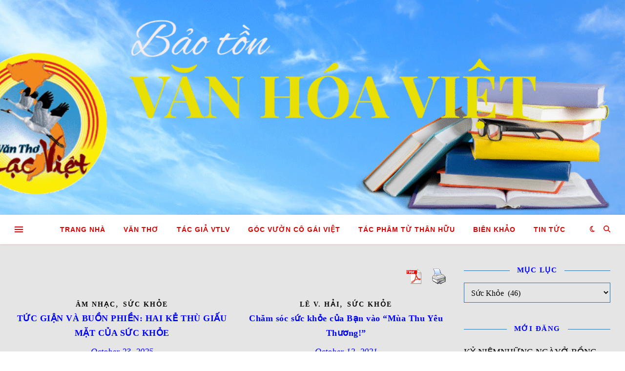

--- FILE ---
content_type: text/html; charset=UTF-8
request_url: https://vantholacviet.com/category/suc-khoe/
body_size: 21988
content:
<!DOCTYPE html>
<html lang="en-US">
<head>
	<meta charset="UTF-8">
	<meta name="viewport" content="width=device-width, initial-scale=1.0, maximum-scale=1.0, user-scalable=no" />

	<title>Sức Khỏe</title>
<meta name='robots' content='max-image-preview:large' />
<link rel='dns-prefetch' href='//fonts.googleapis.com' />
<link rel="alternate" type="application/rss+xml" title=" &raquo; Feed" href="https://vantholacviet.com/feed/" />
<link rel="alternate" type="application/rss+xml" title=" &raquo; Comments Feed" href="https://vantholacviet.com/comments/feed/" />
<link rel="alternate" type="application/rss+xml" title=" &raquo; Sức Khỏe Category Feed" href="https://vantholacviet.com/category/suc-khoe/feed/" />
<style id='wp-img-auto-sizes-contain-inline-css' type='text/css'>
img:is([sizes=auto i],[sizes^="auto," i]){contain-intrinsic-size:3000px 1500px}
/*# sourceURL=wp-img-auto-sizes-contain-inline-css */
</style>
<style id='wp-emoji-styles-inline-css' type='text/css'>

	img.wp-smiley, img.emoji {
		display: inline !important;
		border: none !important;
		box-shadow: none !important;
		height: 1em !important;
		width: 1em !important;
		margin: 0 0.07em !important;
		vertical-align: -0.1em !important;
		background: none !important;
		padding: 0 !important;
	}
/*# sourceURL=wp-emoji-styles-inline-css */
</style>
<style id='wp-block-library-inline-css' type='text/css'>
:root{--wp-block-synced-color:#7a00df;--wp-block-synced-color--rgb:122,0,223;--wp-bound-block-color:var(--wp-block-synced-color);--wp-editor-canvas-background:#ddd;--wp-admin-theme-color:#007cba;--wp-admin-theme-color--rgb:0,124,186;--wp-admin-theme-color-darker-10:#006ba1;--wp-admin-theme-color-darker-10--rgb:0,107,160.5;--wp-admin-theme-color-darker-20:#005a87;--wp-admin-theme-color-darker-20--rgb:0,90,135;--wp-admin-border-width-focus:2px}@media (min-resolution:192dpi){:root{--wp-admin-border-width-focus:1.5px}}.wp-element-button{cursor:pointer}:root .has-very-light-gray-background-color{background-color:#eee}:root .has-very-dark-gray-background-color{background-color:#313131}:root .has-very-light-gray-color{color:#eee}:root .has-very-dark-gray-color{color:#313131}:root .has-vivid-green-cyan-to-vivid-cyan-blue-gradient-background{background:linear-gradient(135deg,#00d084,#0693e3)}:root .has-purple-crush-gradient-background{background:linear-gradient(135deg,#34e2e4,#4721fb 50%,#ab1dfe)}:root .has-hazy-dawn-gradient-background{background:linear-gradient(135deg,#faaca8,#dad0ec)}:root .has-subdued-olive-gradient-background{background:linear-gradient(135deg,#fafae1,#67a671)}:root .has-atomic-cream-gradient-background{background:linear-gradient(135deg,#fdd79a,#004a59)}:root .has-nightshade-gradient-background{background:linear-gradient(135deg,#330968,#31cdcf)}:root .has-midnight-gradient-background{background:linear-gradient(135deg,#020381,#2874fc)}:root{--wp--preset--font-size--normal:16px;--wp--preset--font-size--huge:42px}.has-regular-font-size{font-size:1em}.has-larger-font-size{font-size:2.625em}.has-normal-font-size{font-size:var(--wp--preset--font-size--normal)}.has-huge-font-size{font-size:var(--wp--preset--font-size--huge)}.has-text-align-center{text-align:center}.has-text-align-left{text-align:left}.has-text-align-right{text-align:right}.has-fit-text{white-space:nowrap!important}#end-resizable-editor-section{display:none}.aligncenter{clear:both}.items-justified-left{justify-content:flex-start}.items-justified-center{justify-content:center}.items-justified-right{justify-content:flex-end}.items-justified-space-between{justify-content:space-between}.screen-reader-text{border:0;clip-path:inset(50%);height:1px;margin:-1px;overflow:hidden;padding:0;position:absolute;width:1px;word-wrap:normal!important}.screen-reader-text:focus{background-color:#ddd;clip-path:none;color:#444;display:block;font-size:1em;height:auto;left:5px;line-height:normal;padding:15px 23px 14px;text-decoration:none;top:5px;width:auto;z-index:100000}html :where(.has-border-color){border-style:solid}html :where([style*=border-top-color]){border-top-style:solid}html :where([style*=border-right-color]){border-right-style:solid}html :where([style*=border-bottom-color]){border-bottom-style:solid}html :where([style*=border-left-color]){border-left-style:solid}html :where([style*=border-width]){border-style:solid}html :where([style*=border-top-width]){border-top-style:solid}html :where([style*=border-right-width]){border-right-style:solid}html :where([style*=border-bottom-width]){border-bottom-style:solid}html :where([style*=border-left-width]){border-left-style:solid}html :where(img[class*=wp-image-]){height:auto;max-width:100%}:where(figure){margin:0 0 1em}html :where(.is-position-sticky){--wp-admin--admin-bar--position-offset:var(--wp-admin--admin-bar--height,0px)}@media screen and (max-width:600px){html :where(.is-position-sticky){--wp-admin--admin-bar--position-offset:0px}}

/*# sourceURL=wp-block-library-inline-css */
</style><style id='wp-block-heading-inline-css' type='text/css'>
h1:where(.wp-block-heading).has-background,h2:where(.wp-block-heading).has-background,h3:where(.wp-block-heading).has-background,h4:where(.wp-block-heading).has-background,h5:where(.wp-block-heading).has-background,h6:where(.wp-block-heading).has-background{padding:1.25em 2.375em}h1.has-text-align-left[style*=writing-mode]:where([style*=vertical-lr]),h1.has-text-align-right[style*=writing-mode]:where([style*=vertical-rl]),h2.has-text-align-left[style*=writing-mode]:where([style*=vertical-lr]),h2.has-text-align-right[style*=writing-mode]:where([style*=vertical-rl]),h3.has-text-align-left[style*=writing-mode]:where([style*=vertical-lr]),h3.has-text-align-right[style*=writing-mode]:where([style*=vertical-rl]),h4.has-text-align-left[style*=writing-mode]:where([style*=vertical-lr]),h4.has-text-align-right[style*=writing-mode]:where([style*=vertical-rl]),h5.has-text-align-left[style*=writing-mode]:where([style*=vertical-lr]),h5.has-text-align-right[style*=writing-mode]:where([style*=vertical-rl]),h6.has-text-align-left[style*=writing-mode]:where([style*=vertical-lr]),h6.has-text-align-right[style*=writing-mode]:where([style*=vertical-rl]){rotate:180deg}
/*# sourceURL=https://vantholacviet.com/wp-includes/blocks/heading/style.min.css */
</style>
<style id='wp-block-paragraph-inline-css' type='text/css'>
.is-small-text{font-size:.875em}.is-regular-text{font-size:1em}.is-large-text{font-size:2.25em}.is-larger-text{font-size:3em}.has-drop-cap:not(:focus):first-letter{float:left;font-size:8.4em;font-style:normal;font-weight:100;line-height:.68;margin:.05em .1em 0 0;text-transform:uppercase}body.rtl .has-drop-cap:not(:focus):first-letter{float:none;margin-left:.1em}p.has-drop-cap.has-background{overflow:hidden}:root :where(p.has-background){padding:1.25em 2.375em}:where(p.has-text-color:not(.has-link-color)) a{color:inherit}p.has-text-align-left[style*="writing-mode:vertical-lr"],p.has-text-align-right[style*="writing-mode:vertical-rl"]{rotate:180deg}
/*# sourceURL=https://vantholacviet.com/wp-includes/blocks/paragraph/style.min.css */
</style>
<style id='global-styles-inline-css' type='text/css'>
:root{--wp--preset--aspect-ratio--square: 1;--wp--preset--aspect-ratio--4-3: 4/3;--wp--preset--aspect-ratio--3-4: 3/4;--wp--preset--aspect-ratio--3-2: 3/2;--wp--preset--aspect-ratio--2-3: 2/3;--wp--preset--aspect-ratio--16-9: 16/9;--wp--preset--aspect-ratio--9-16: 9/16;--wp--preset--color--black: #000000;--wp--preset--color--cyan-bluish-gray: #abb8c3;--wp--preset--color--white: #ffffff;--wp--preset--color--pale-pink: #f78da7;--wp--preset--color--vivid-red: #cf2e2e;--wp--preset--color--luminous-vivid-orange: #ff6900;--wp--preset--color--luminous-vivid-amber: #fcb900;--wp--preset--color--light-green-cyan: #7bdcb5;--wp--preset--color--vivid-green-cyan: #00d084;--wp--preset--color--pale-cyan-blue: #8ed1fc;--wp--preset--color--vivid-cyan-blue: #0693e3;--wp--preset--color--vivid-purple: #9b51e0;--wp--preset--gradient--vivid-cyan-blue-to-vivid-purple: linear-gradient(135deg,rgb(6,147,227) 0%,rgb(155,81,224) 100%);--wp--preset--gradient--light-green-cyan-to-vivid-green-cyan: linear-gradient(135deg,rgb(122,220,180) 0%,rgb(0,208,130) 100%);--wp--preset--gradient--luminous-vivid-amber-to-luminous-vivid-orange: linear-gradient(135deg,rgb(252,185,0) 0%,rgb(255,105,0) 100%);--wp--preset--gradient--luminous-vivid-orange-to-vivid-red: linear-gradient(135deg,rgb(255,105,0) 0%,rgb(207,46,46) 100%);--wp--preset--gradient--very-light-gray-to-cyan-bluish-gray: linear-gradient(135deg,rgb(238,238,238) 0%,rgb(169,184,195) 100%);--wp--preset--gradient--cool-to-warm-spectrum: linear-gradient(135deg,rgb(74,234,220) 0%,rgb(151,120,209) 20%,rgb(207,42,186) 40%,rgb(238,44,130) 60%,rgb(251,105,98) 80%,rgb(254,248,76) 100%);--wp--preset--gradient--blush-light-purple: linear-gradient(135deg,rgb(255,206,236) 0%,rgb(152,150,240) 100%);--wp--preset--gradient--blush-bordeaux: linear-gradient(135deg,rgb(254,205,165) 0%,rgb(254,45,45) 50%,rgb(107,0,62) 100%);--wp--preset--gradient--luminous-dusk: linear-gradient(135deg,rgb(255,203,112) 0%,rgb(199,81,192) 50%,rgb(65,88,208) 100%);--wp--preset--gradient--pale-ocean: linear-gradient(135deg,rgb(255,245,203) 0%,rgb(182,227,212) 50%,rgb(51,167,181) 100%);--wp--preset--gradient--electric-grass: linear-gradient(135deg,rgb(202,248,128) 0%,rgb(113,206,126) 100%);--wp--preset--gradient--midnight: linear-gradient(135deg,rgb(2,3,129) 0%,rgb(40,116,252) 100%);--wp--preset--font-size--small: 13px;--wp--preset--font-size--medium: 20px;--wp--preset--font-size--large: 36px;--wp--preset--font-size--x-large: 42px;--wp--preset--spacing--20: 0.44rem;--wp--preset--spacing--30: 0.67rem;--wp--preset--spacing--40: 1rem;--wp--preset--spacing--50: 1.5rem;--wp--preset--spacing--60: 2.25rem;--wp--preset--spacing--70: 3.38rem;--wp--preset--spacing--80: 5.06rem;--wp--preset--shadow--natural: 6px 6px 9px rgba(0, 0, 0, 0.2);--wp--preset--shadow--deep: 12px 12px 50px rgba(0, 0, 0, 0.4);--wp--preset--shadow--sharp: 6px 6px 0px rgba(0, 0, 0, 0.2);--wp--preset--shadow--outlined: 6px 6px 0px -3px rgb(255, 255, 255), 6px 6px rgb(0, 0, 0);--wp--preset--shadow--crisp: 6px 6px 0px rgb(0, 0, 0);}:where(.is-layout-flex){gap: 0.5em;}:where(.is-layout-grid){gap: 0.5em;}body .is-layout-flex{display: flex;}.is-layout-flex{flex-wrap: wrap;align-items: center;}.is-layout-flex > :is(*, div){margin: 0;}body .is-layout-grid{display: grid;}.is-layout-grid > :is(*, div){margin: 0;}:where(.wp-block-columns.is-layout-flex){gap: 2em;}:where(.wp-block-columns.is-layout-grid){gap: 2em;}:where(.wp-block-post-template.is-layout-flex){gap: 1.25em;}:where(.wp-block-post-template.is-layout-grid){gap: 1.25em;}.has-black-color{color: var(--wp--preset--color--black) !important;}.has-cyan-bluish-gray-color{color: var(--wp--preset--color--cyan-bluish-gray) !important;}.has-white-color{color: var(--wp--preset--color--white) !important;}.has-pale-pink-color{color: var(--wp--preset--color--pale-pink) !important;}.has-vivid-red-color{color: var(--wp--preset--color--vivid-red) !important;}.has-luminous-vivid-orange-color{color: var(--wp--preset--color--luminous-vivid-orange) !important;}.has-luminous-vivid-amber-color{color: var(--wp--preset--color--luminous-vivid-amber) !important;}.has-light-green-cyan-color{color: var(--wp--preset--color--light-green-cyan) !important;}.has-vivid-green-cyan-color{color: var(--wp--preset--color--vivid-green-cyan) !important;}.has-pale-cyan-blue-color{color: var(--wp--preset--color--pale-cyan-blue) !important;}.has-vivid-cyan-blue-color{color: var(--wp--preset--color--vivid-cyan-blue) !important;}.has-vivid-purple-color{color: var(--wp--preset--color--vivid-purple) !important;}.has-black-background-color{background-color: var(--wp--preset--color--black) !important;}.has-cyan-bluish-gray-background-color{background-color: var(--wp--preset--color--cyan-bluish-gray) !important;}.has-white-background-color{background-color: var(--wp--preset--color--white) !important;}.has-pale-pink-background-color{background-color: var(--wp--preset--color--pale-pink) !important;}.has-vivid-red-background-color{background-color: var(--wp--preset--color--vivid-red) !important;}.has-luminous-vivid-orange-background-color{background-color: var(--wp--preset--color--luminous-vivid-orange) !important;}.has-luminous-vivid-amber-background-color{background-color: var(--wp--preset--color--luminous-vivid-amber) !important;}.has-light-green-cyan-background-color{background-color: var(--wp--preset--color--light-green-cyan) !important;}.has-vivid-green-cyan-background-color{background-color: var(--wp--preset--color--vivid-green-cyan) !important;}.has-pale-cyan-blue-background-color{background-color: var(--wp--preset--color--pale-cyan-blue) !important;}.has-vivid-cyan-blue-background-color{background-color: var(--wp--preset--color--vivid-cyan-blue) !important;}.has-vivid-purple-background-color{background-color: var(--wp--preset--color--vivid-purple) !important;}.has-black-border-color{border-color: var(--wp--preset--color--black) !important;}.has-cyan-bluish-gray-border-color{border-color: var(--wp--preset--color--cyan-bluish-gray) !important;}.has-white-border-color{border-color: var(--wp--preset--color--white) !important;}.has-pale-pink-border-color{border-color: var(--wp--preset--color--pale-pink) !important;}.has-vivid-red-border-color{border-color: var(--wp--preset--color--vivid-red) !important;}.has-luminous-vivid-orange-border-color{border-color: var(--wp--preset--color--luminous-vivid-orange) !important;}.has-luminous-vivid-amber-border-color{border-color: var(--wp--preset--color--luminous-vivid-amber) !important;}.has-light-green-cyan-border-color{border-color: var(--wp--preset--color--light-green-cyan) !important;}.has-vivid-green-cyan-border-color{border-color: var(--wp--preset--color--vivid-green-cyan) !important;}.has-pale-cyan-blue-border-color{border-color: var(--wp--preset--color--pale-cyan-blue) !important;}.has-vivid-cyan-blue-border-color{border-color: var(--wp--preset--color--vivid-cyan-blue) !important;}.has-vivid-purple-border-color{border-color: var(--wp--preset--color--vivid-purple) !important;}.has-vivid-cyan-blue-to-vivid-purple-gradient-background{background: var(--wp--preset--gradient--vivid-cyan-blue-to-vivid-purple) !important;}.has-light-green-cyan-to-vivid-green-cyan-gradient-background{background: var(--wp--preset--gradient--light-green-cyan-to-vivid-green-cyan) !important;}.has-luminous-vivid-amber-to-luminous-vivid-orange-gradient-background{background: var(--wp--preset--gradient--luminous-vivid-amber-to-luminous-vivid-orange) !important;}.has-luminous-vivid-orange-to-vivid-red-gradient-background{background: var(--wp--preset--gradient--luminous-vivid-orange-to-vivid-red) !important;}.has-very-light-gray-to-cyan-bluish-gray-gradient-background{background: var(--wp--preset--gradient--very-light-gray-to-cyan-bluish-gray) !important;}.has-cool-to-warm-spectrum-gradient-background{background: var(--wp--preset--gradient--cool-to-warm-spectrum) !important;}.has-blush-light-purple-gradient-background{background: var(--wp--preset--gradient--blush-light-purple) !important;}.has-blush-bordeaux-gradient-background{background: var(--wp--preset--gradient--blush-bordeaux) !important;}.has-luminous-dusk-gradient-background{background: var(--wp--preset--gradient--luminous-dusk) !important;}.has-pale-ocean-gradient-background{background: var(--wp--preset--gradient--pale-ocean) !important;}.has-electric-grass-gradient-background{background: var(--wp--preset--gradient--electric-grass) !important;}.has-midnight-gradient-background{background: var(--wp--preset--gradient--midnight) !important;}.has-small-font-size{font-size: var(--wp--preset--font-size--small) !important;}.has-medium-font-size{font-size: var(--wp--preset--font-size--medium) !important;}.has-large-font-size{font-size: var(--wp--preset--font-size--large) !important;}.has-x-large-font-size{font-size: var(--wp--preset--font-size--x-large) !important;}
/*# sourceURL=global-styles-inline-css */
</style>
<style id='core-block-supports-inline-css' type='text/css'>
.wp-elements-19043d7421a282c068aad3b2fe463d67 a:where(:not(.wp-element-button)){color:var(--wp--preset--color--black);}.wp-elements-829a98dadab64112f9e298e7699b4233 a:where(:not(.wp-element-button)){color:var(--wp--preset--color--vivid-cyan-blue);}
/*# sourceURL=core-block-supports-inline-css */
</style>

<style id='classic-theme-styles-inline-css' type='text/css'>
/*! This file is auto-generated */
.wp-block-button__link{color:#fff;background-color:#32373c;border-radius:9999px;box-shadow:none;text-decoration:none;padding:calc(.667em + 2px) calc(1.333em + 2px);font-size:1.125em}.wp-block-file__button{background:#32373c;color:#fff;text-decoration:none}
/*# sourceURL=/wp-includes/css/classic-themes.min.css */
</style>
<link rel='stylesheet' id='pdfprnt_frontend-css' href='https://vantholacviet.com/wp-content/plugins/pdf-print/css/frontend.css?ver=2.4.5' type='text/css' media='all' />
<link rel='stylesheet' id='ashe-style-css' href='https://vantholacviet.com/wp-content/themes/ashe-pro-premium/style.css?ver=3.5.9' type='text/css' media='all' />
<link rel='stylesheet' id='ashe-responsive-css' href='https://vantholacviet.com/wp-content/themes/ashe-pro-premium/assets/css/responsive.css?ver=3.5.9' type='text/css' media='all' />
<link rel='stylesheet' id='fontello-css' href='https://vantholacviet.com/wp-content/themes/ashe-pro-premium/assets/css/fontello.css?ver=3.5.4' type='text/css' media='all' />
<link rel='stylesheet' id='slick-css' href='https://vantholacviet.com/wp-content/themes/ashe-pro-premium/assets/css/slick.css?ver=6.9' type='text/css' media='all' />
<link rel='stylesheet' id='scrollbar-css' href='https://vantholacviet.com/wp-content/themes/ashe-pro-premium/assets/css/perfect-scrollbar.css?ver=6.9' type='text/css' media='all' />
<link rel='stylesheet' id='ashe_enqueue_Dancing_Script-css' href='https://fonts.googleapis.com/css?family=Dancing+Script%3A100%2C200%2C300%2C400%2C500%2C600%2C700%2C800%2C900&#038;subset=vietnamese&#038;ver=1.0.0' type='text/css' media='all' />
<link rel='stylesheet' id='ashe_enqueue_Times_New_Roman-css' href='https://fonts.googleapis.com/css?family=Times+New+Roman%3A100%2C200%2C300%2C400%2C500%2C600%2C700%2C800%2C900&#038;subset=vietnamese&#038;ver=1.0.0' type='text/css' media='all' />
<script type="text/javascript" data-cfasync="false" src="https://vantholacviet.com/wp-includes/js/jquery/jquery.min.js?ver=3.7.1" id="jquery-core-js"></script>
<script type="text/javascript" data-cfasync="false" src="https://vantholacviet.com/wp-includes/js/jquery/jquery-migrate.min.js?ver=3.4.1" id="jquery-migrate-js"></script>
<script type="text/javascript" src="https://vantholacviet.com/wp-content/plugins/flowpaper-lite-pdf-flipbook/assets/lity/lity.min.js" id="lity-js-js"></script>
<script type="text/javascript" id="wvw2145front.js2048-js-extra">
/* <![CDATA[ */
var wvw_local_data = {"add_url":"https://vantholacviet.com/wp-admin/post-new.php?post_type=event","ajaxurl":"https://vantholacviet.com/wp-admin/admin-ajax.php"};
//# sourceURL=wvw2145front.js2048-js-extra
/* ]]> */
</script>
<script type="text/javascript" src="https://vantholacviet.com/wp-content/plugins/wp-visitors-widget/modules/js/front.js?ver=6.9" id="wvw2145front.js2048-js"></script>
<link rel="https://api.w.org/" href="https://vantholacviet.com/wp-json/" /><link rel="alternate" title="JSON" type="application/json" href="https://vantholacviet.com/wp-json/wp/v2/categories/65" /><link rel="EditURI" type="application/rsd+xml" title="RSD" href="https://vantholacviet.com/xmlrpc.php?rsd" />
<meta name="generator" content="WordPress 6.9" />
<meta property="og:image" content="https://vantholacviet.com/wp-content/uploads/cropped-NEW-HEADER-3-Van-Tho-Lac-Viet.png"/><meta property="og:title" content=""/><meta property="og:description" content="" /><meta property="og:url" content="https://vantholacviet.com/" /><meta property="og:type" content="website"><meta property="og:locale" content="en_us" /><meta property="og:site_name" content=""/><style id="ashe_dynamic_css">#top-bar,#top-menu .sub-menu {background-color: #042ad6;}#top-bar a {color: #dd9933;}#top-menu .sub-menu,#top-menu .sub-menu a {border-color: rgba(221,153,51, 0.05);}#top-bar a:hover,#top-bar li.current-menu-item > a,#top-bar li.current-menu-ancestor > a,#top-bar .sub-menu li.current-menu-item > a,#top-bar .sub-menu li.current-menu-ancestor> a {color: #dd0000;}.header-logo a,.site-description {color: #111;}.entry-header {background-color: #ffffff;}#main-nav,#main-menu .sub-menu,#main-nav #s {background-color: #ffffff;}#main-nav a,#main-nav .svg-inline--fa,#main-nav #s,.instagram-title h2 {color: #dd0000;}.main-nav-sidebar span,.mobile-menu-btn span {background-color: #dd0000;}#main-nav {box-shadow: 0px 1px 5px rgba(221,0,0, 0.1);}#main-menu .sub-menu,#main-menu .sub-menu a {border-color: rgba(221,0,0, 0.05);}#main-nav #s::-webkit-input-placeholder { /* Chrome/Opera/Safari */color: rgba(221,0,0, 0.7);}#main-nav #s::-moz-placeholder { /* Firefox 19+ */color: rgba(221,0,0, 0.7);}#main-nav #s:-ms-input-placeholder { /* IE 10+ */color: rgba(221,0,0, 0.7);}#main-nav #s:-moz-placeholder { /* Firefox 18- */color: rgba(221,0,0, 0.7);}#main-nav a:hover,#main-nav .svg-inline--fa:hover,#main-nav li.current-menu-item > a,#main-nav li.current-menu-ancestor > a,#main-nav .sub-menu li.current-menu-item > a,#main-nav .sub-menu li.current-menu-ancestor> a {color: #000000;}.main-nav-sidebar:hover span,.mobile-menu-btn:hover span {background-color: #000000;}/* Background */.sidebar-alt,.main-content,.featured-slider-area,#featured-links,.page-content select,.page-content input,.page-content textarea {background-color: #e5e5e5;}.page-content #featured-links h6,.instagram-title h2 {background-color: rgba(229,229,229, 0.85);}.ashe_promo_box_widget h6 {background-color: #e5e5e5;}.ashe_promo_box_widget .promo-box:after{border-color: #e5e5e5;}/* Text */.page-content,.page-content select,.page-content input,.page-content textarea,.page-content .post-author a,.page-content .ashe-widget a,.page-content .comment-author,.page-content #featured-links h6,.ashe_promo_box_widget h6 {color: #000000;}/* Title */.page-content h1,.page-content h2,.page-content h3,.page-content h4,.page-content h5,.page-content h6,.page-content .post-title a,.page-content .author-description h4 a,.page-content .related-posts h4 a,.page-content .blog-pagination .previous-page a,.page-content .blog-pagination .next-page a,blockquote,.page-content .post-share a {color: #0004f9;}.sidebar-alt-close-btn span {background-color: #0004f9;}.page-content .post-title a:hover {color: rgba(0,4,249, 0.75);}/* Meta */.page-content .post-date,.page-content .post-comments,.page-content .meta-sep,.page-content .post-author,.page-content [data-layout*="list"] .post-author a,.page-content .related-post-date,.page-content .comment-meta a,.page-content .author-share a,.page-content .post-tags a,.page-content .tagcloud a,.widget_categories li,.widget_archive li,.ashe-subscribe-text p,.rpwwt-post-author,.rpwwt-post-categories,.rpwwt-post-date,.rpwwt-post-comments-number {color: #0004f9;}.page-content input::-webkit-input-placeholder { /* Chrome/Opera/Safari */color: #0004f9;}.page-content input::-moz-placeholder { /* Firefox 19+ */color: #0004f9;}.page-content input:-ms-input-placeholder { /* IE 10+ */color: #0004f9;}.page-content input:-moz-placeholder { /* Firefox 18- */color: #0004f9;}/* Accent */.page-content a,.post-categories,#page-wrap .ashe-widget.widget_text a,#page-wrap .ashe-widget.ashe_author_widget a {color: #000000;}/* Disable TMP.page-content .elementor a,.page-content .elementor a:hover {color: inherit;}*/.ps-container > .ps-scrollbar-y-rail > .ps-scrollbar-y {background: #000000;}.page-content a:hover {color: rgba(0,0,0, 0.8);}blockquote {border-color: #000000;}.slide-caption {color: #ffffff;background: #000000;}/* Selection */::-moz-selection {color: #ffffff;background: #ca9b52;}::selection {color: #ffffff;background: #ca9b52;}.page-content .wprm-rating-star svg polygon {stroke: #000000;}.page-content .wprm-rating-star-full svg polygon,.page-content .wprm-comment-rating svg path,.page-content .comment-form-wprm-rating svg path{fill: #000000;}/* Border */.page-content .post-footer,[data-layout*="list"] .blog-grid > li,.page-content .author-description,.page-content .related-posts,.page-content .entry-comments,.page-content .ashe-widget li,.page-content #wp-calendar,.page-content #wp-calendar caption,.page-content #wp-calendar tbody td,.page-content .widget_nav_menu li a,.page-content .widget_pages li a,.page-content .tagcloud a,.page-content select,.page-content input,.page-content textarea,.widget-title h2:before,.widget-title h2:after,.post-tags a,.gallery-caption,.wp-caption-text,table tr,table th,table td,pre,.page-content .wprm-recipe-instruction {border-color: #1e73be;}.page-content .wprm-recipe {box-shadow: 0 0 3px 1px #1e73be;}hr {background-color: #1e73be;}.wprm-recipe-details-container,.wprm-recipe-notes-container p {background-color: rgba(30,115,190, 0.4);}/* Buttons */.widget_search .svg-fa-wrap,.widget_search #searchsubmit,.single-navigation i,.page-content input.submit,.page-content .blog-pagination.numeric a,.page-content .blog-pagination.load-more a,.page-content .mc4wp-form-fields input[type="submit"],.page-content .widget_wysija input[type="submit"],.page-content .post-password-form input[type="submit"],.page-content .wpcf7 [type="submit"],.page-content .wprm-recipe-print,.page-content .wprm-jump-to-recipe-shortcode,.page-content .wprm-print-recipe-shortcode {color: #b7b7b7;background-color: #333333;}.single-navigation i:hover,.page-content input.submit:hover,.ashe-boxed-style .page-content input.submit:hover,.page-content .blog-pagination.numeric a:hover,.ashe-boxed-style .page-content .blog-pagination.numeric a:hover,.page-content .blog-pagination.numeric span,.page-content .blog-pagination.load-more a:hover,.ashe-boxed-style .page-content .blog-pagination.load-more a:hover,.page-content .mc4wp-form-fields input[type="submit"]:hover,.page-content .widget_wysija input[type="submit"]:hover,.page-content .post-password-form input[type="submit"]:hover,.page-content .wpcf7 [type="submit"]:hover,.page-content .wprm-recipe-print:hover,.page-content .wprm-jump-to-recipe-shortcode:hover,.page-content .wprm-print-recipe-shortcode:hover {color: #dd9933;background-color: #dd0000;}/* Image Overlay */.image-overlay,#infscr-loading,.page-content h4.image-overlay,.image-overlay a,.post-slider .prev-arrow,.post-slider .next-arrow,.header-slider-prev-arrow,.header-slider-next-arrow,.page-content .image-overlay a,#featured-slider .slick-arrow,#featured-slider .slider-dots,.header-slider-dots {color: #1e73be;}.image-overlay,#infscr-loading,.page-content h4.image-overlay {background-color: rgba(73,73,73, 0.3);}/* Background */#page-footer,#page-footer select,#page-footer input,#page-footer textarea {background-color: #f6f6f6;}/* Text */#page-footer,#page-footer a,#page-footer select,#page-footer input,#page-footer textarea {color: #333333;}/* Title */#page-footer h1,#page-footer h2,#page-footer h3,#page-footer h4,#page-footer h5,#page-footer h6 {color: #111111;}/* Accent */#page-footer a:hover {color: #0066bf;}/* Border */#page-footer a,#page-footer .ashe-widget li,#page-footer #wp-calendar,#page-footer #wp-calendar caption,#page-footer #wp-calendar th,#page-footer #wp-calendar td,#page-footer .widget_nav_menu li a,#page-footer select,#page-footer input,#page-footer textarea,#page-footer .widget-title h2:before,#page-footer .widget-title h2:after,.footer-widgets,.category-description,.tag-description {border-color: #e0dbdb;}#page-footer hr {background-color: #e0dbdb;}.ashe-preloader-wrap {background-color: #333333;}@media screen and ( max-width: 768px ) {.mini-logo a {max-width: 60px !important;} }@media screen and ( max-width: 768px ) {#featured-links {display: none;}}.header-logo a {font-family: 'Dancing Script';font-size: 120px;line-height: 120px;letter-spacing: 0px;font-weight: 100;}.site-description {font-family: 'Dancing Script';}.header-logo .site-description {font-size: 12px;}#top-menu li a {font-family: 'Arial';font-size: 12px;line-height: 50px;letter-spacing: 0.8px;font-weight: 600;}.top-bar-socials a {font-size: 12px;line-height: 50px;}#top-bar .mobile-menu-btn {line-height: 50px;}#top-menu .sub-menu > li > a {font-size: 11px;line-height: 3.7;letter-spacing: 0.8px;}@media screen and ( max-width: 979px ) {.top-bar-socials {float: none !important;}.top-bar-socials a {line-height: 40px !important;}}#main-menu li a,.mobile-menu-btn a {font-family: 'Arial';font-size: 14px;line-height: 60px;letter-spacing: 1px;font-weight: 600;}#mobile-menu li {font-family: 'Arial';font-size: 14px;line-height: 3.4;letter-spacing: 1px;font-weight: 600;}.main-nav-search,#main-nav #s,.dark-mode-switcher,.main-nav-socials-trigger {font-size: 14px;line-height: 60px;}#main-nav #s {line-height: 61px;}#main-menu li.menu-item-has-children>a:after {font-size: 14px;}#main-nav {min-height:60px;}.main-nav-sidebar,.mini-logo {height:60px;}#main-menu .sub-menu > li > a,#mobile-menu .sub-menu > li {font-size: 11px;line-height: 3.8;letter-spacing: 0.8px;}.mobile-menu-btn {font-size: 17px;line-height: 60px;}.main-nav-socials a {font-size: 13px;line-height: 60px;}#top-menu li a,#main-menu li a,#mobile-menu li,.mobile-menu-btn a {text-transform: uppercase;}.post-meta,#wp-calendar thead th,#wp-calendar caption,h1,h2,h3,h4,h5,h6,blockquote p,#reply-title,#reply-title a {font-family: 'Times New Roman';}/* font size 40px */h1 {font-size: 20px;}/* font size 36px */h2 {font-size: 18px;}/* font size 30px */h3 {font-size: 15px;}/* font size 24px */h4 {font-size: 12px;}/* font size 22px */h5,.page-content .wprm-recipe-name,.page-content .wprm-recipe-header {font-size: 11px;}/* font size 20px */h6 {font-size: 10px;}/* font size 19px */blockquote p {font-size: 16px;}/* font size 18px */.related-posts h4 a {font-size: 16px;}/* font size 16px */.author-description h4,.category-description h4,.tag-description h4,#reply-title,#reply-title a,.comment-title,.widget-title h2,.ashe_author_widget h3 {font-size: 15px;}.post-title,.page-title {line-height: 30px;}/* letter spacing 0.5px */.slider-title,.post-title,.page-title,.related-posts h4 a {letter-spacing: 0.5px;}/* letter spacing 1.5px */.widget-title h2,.author-description h4,.category-description h4,.tag-description h4,.comment-title,#reply-title,#reply-title a,.ashe_author_widget h3 {letter-spacing: 1.5px;}/* letter spacing 2px */.related-posts h3 {letter-spacing: 2px;}/* font weight */h1,h2,h3,h4,h5,h6 {font-weight: 600;}h1,h2,h3,h4,h5,h6 {font-style: normal;}h1,h2,h3,h4,h5,h6 {text-transform: none;}body,.page-404 h2,#featured-links h6,.ashe_promo_box_widget h6,.comment-author,.related-posts h3,.instagram-title h2,input,textarea,select,.no-result-found h1,.ashe-subscribe-text h4,.widget_wysija_cont .updated,.widget_wysija_cont .error,.widget_wysija_cont .xdetailed-errors {font-family: 'Times New Roman';}body,.page-404 h2,.no-result-found h1 {font-weight: 500;}body,.comment-author {font-size: 18px;}body p,.post-content,.post-content li,.comment-text li {line-height: 21px;}/* letter spacing 0 */body p,.post-content,.comment-author,.widget_recent_comments li,.widget_meta li,.widget_recent_comments li,.widget_pages > ul > li,.widget_archive li,.widget_categories > ul > li,.widget_recent_entries ul li,.widget_nav_menu li,.related-post-date,.post-media .image-overlay a,.post-meta,.rpwwt-post-title {letter-spacing: 0px;}/* letter spacing 0.5 + */.post-author,.post-media .image-overlay span,blockquote p {letter-spacing: 0.5px;}/* letter spacing 1 + */#main-nav #searchform input,#featured-links h6,.ashe_promo_box_widget h6,.instagram-title h2,.ashe-subscribe-text h4,.page-404 p,#wp-calendar caption {letter-spacing: 1px;}/* letter spacing 2 + */.comments-area #submit,.tagcloud a,.mc4wp-form-fields input[type='submit'],.widget_wysija input[type='submit'],.slider-read-more a,.post-categories a,.read-more a,.no-result-found h1,.blog-pagination a,.blog-pagination span {letter-spacing: 2px;}/* font size 18px */.post-media .image-overlay p,.post-media .image-overlay a {font-size: 21px;}/* font size 16px */.ashe_social_widget .social-icons a {font-size: 20px;}/* font size 14px */.post-author,.post-share,.related-posts h3,input,textarea,select,.comment-reply-link,.wp-caption-text,.author-share a,#featured-links h6,.ashe_promo_box_widget h6,#wp-calendar,.instagram-title h2 {font-size: 16px;}/* font size 13px */.slider-categories,.slider-read-more a,.read-more a,.blog-pagination a,.blog-pagination span,.footer-socials a,.rpwwt-post-author,.rpwwt-post-categories,.rpwwt-post-date,.rpwwt-post-comments-number,.copyright-info,.footer-menu-container {font-size: 15px;}/* font size 12px */.post-categories a,.post-tags a,.widget_recent_entries ul li span,#wp-calendar caption,#wp-calendar tfoot #prev a,#wp-calendar tfoot #next a {font-size: 14px;}/* font size 11px */.related-post-date,.comment-meta,.tagcloud a {font-size: 14px !important;}.boxed-wrapper {max-width: 1400px;}.sidebar-alt {max-width: 370px;left: -370px; padding: 85px 35px 0px;}.sidebar-left,.sidebar-right {width: 320px;}[data-layout*="rsidebar"] .main-container,[data-layout*="lsidebar"] .main-container {float: left;width: calc(100% - 320px);width: -webkit-calc(100% - 320px);}[data-layout*="lrsidebar"] .main-container {width: calc(100% - 640px);width: -webkit-calc(100% - 640px);}[data-layout*="fullwidth"] .main-container {width: 100%;}#top-bar > div,#main-nav > div,#featured-links,.main-content,.page-footer-inner,.featured-slider-area.boxed-wrapper {padding-left: 30px;padding-right: 30px;}@media screen and ( max-width: 1050px ) {.sidebar-left,.sidebar-right {width: 100% !important;padding: 0 !important;}.sidebar-left-wrap,.sidebar-right-wrap,.footer-widgets .ashe-widget {float: none !important;width: 65% !important;margin-left: auto !important;margin-right: auto !important;}.main-container {width: 100% !important;}}@media screen and ( min-width: 640px ) and ( max-width: 980px ) {.blog-grid > li {width: calc((100% - 20px ) / 2) !important;width: -webkit-calc((100% - 20px ) / 2) !important;margin-right: 20px !important;}.blog-grid > li:nth-of-type(2n+2) {margin-right: 0 !important;}}@media screen and ( max-width: 640px ) {.blog-grid > li {width: 100% !important;margin-right: 0 !important;margin-left: 0 !important;}}.ashe-instagram-widget #sb_instagram {max-width: none !important;}.ashe-instagram-widget #sbi_images {display: -webkit-box;display: -ms-flexbox;display: flex;}.ashe-instagram-widget #sbi_images .sbi_photo {height: auto !important;}.ashe-instagram-widget #sbi_images .sbi_photo img {display: block !important;}.ashe-widget #sbi_images .sbi_photo {/*height: auto !important;*/}.ashe-widget #sbi_images .sbi_photo img {display: block !important;}#top-menu {float: left;}.top-bar-socials {float: right;}.entry-header:not(.html-image) {height: 440px;background-size: cover;}.entry-header-slider div {height: 440px;}.entry-header:not(.html-image) {background-position: center center;}.entry-header:not(.html-image) {background-color: transparent !important;}.header-logo {padding-top: 120px;}.logo-img {max-width: 500px;}.mini-logo a {max-width: 70px;}@media screen and (max-width: 880px) {.logo-img { max-width: 300px;}}#main-nav {text-align: center;}.main-nav-icons.main-nav-socials-mobile {left: 30px;}.main-nav-socials-trigger {position: absolute;top: 0px;left: 30px;}.main-nav-sidebar + .main-nav-socials-trigger {left: 60px;}.mini-logo + .main-nav-socials-trigger {right: 60px;left: auto;}.main-nav-sidebar {position: absolute;top: 0px;left: 30px;z-index: 1;}.main-nav-icons {position: absolute;top: 0px;right: 30px;z-index: 2;}.mini-logo {position: absolute;left: auto;top: 0;}.main-nav-sidebar ~ .mini-logo {margin-left: 30px;}#featured-slider .slick-slide {margin-left: 5px;}#featured-slider .slick-list {margin-left: -5px;}#featured-slider.boxed-wrapper .prev-arrow {left: 0 !important;}#featured-slider.boxed-wrapper .next-arrow {right: 0 !important;}#featured-links .featured-link {margin-top: 20px;}#featured-links .featured-link {margin-right: 20px;}#featured-links .featured-link:nth-of-type(4n) {margin-right: 0;}#featured-links .featured-link {width: calc( (100% - 60px) / 4 - 1px);width: -webkit-calc( (100% - 60px) / 4 - 1px);}.featured-link:nth-child(1) .cv-inner {display: none;}.featured-link:nth-child(2) .cv-inner {display: none;}.featured-link:nth-child(3) .cv-inner {display: none;}.featured-link:nth-child(4) .cv-inner {display: none;}.featured-link:nth-child(6) .cv-inner {display: none;}.blog-grid > li,.main-container .featured-slider-area {margin-bottom: 3px;}[data-layout*="col2"] .blog-grid > li,[data-layout*="col3"] .blog-grid > li,[data-layout*="col4"] .blog-grid > li {display: inline-block;vertical-align: top;margin-right: 20px;}[data-layout*="col2"] .blog-grid > li:nth-of-type(2n+2),[data-layout*="col3"] .blog-grid > li:nth-of-type(3n+3),[data-layout*="col4"] .blog-grid > li:nth-of-type(4n+4) {margin-right: 0;}[data-layout*="col1"] .blog-grid > li {width: 100%;}[data-layout*="col2"] .blog-grid > li {width: calc((100% - 20px ) / 2 - 1px);width: -webkit-calc((100% - 20px ) / 2 - 1px);}[data-layout*="col3"] .blog-grid > li {width: calc((100% - 2 * 20px ) / 3 - 2px);width: -webkit-calc((100% - 2 * 20px ) / 3 - 2px);}[data-layout*="col4"] .blog-grid > li {width: calc((100% - 3 * 20px ) / 4 - 1px);width: -webkit-calc((100% - 3 * 20px ) / 4 - 1px);}[data-layout*="rsidebar"] .sidebar-right {padding-left: 20px;}[data-layout*="lsidebar"] .sidebar-left {padding-right: 20px;}[data-layout*="lrsidebar"] .sidebar-right {padding-left: 20px;}[data-layout*="lrsidebar"] .sidebar-left {padding-right: 20px;}.blog-grid .post-header,.blog-grid .read-more,[data-layout*="list"] .post-share {text-align: center;}p.has-drop-cap:not(:focus)::first-letter {float: left;margin: 0px 12px 0 0;font-family: 'Times New Roman';font-size: 80px;line-height: 65px;text-align: center;text-transform: uppercase;color: #0004f9;}@-moz-document url-prefix() {p.has-drop-cap:not(:focus)::first-letter {margin-top: 10px !important;}}[data-dropcaps*='yes'] .post-content > p:first-of-type:first-letter {float: left;margin: 0px 12px 0 0;font-family: 'Times New Roman';font-size: 80px;line-height: 65px;text-align: center;text-transform: uppercase;color: #0004f9;}@-moz-document url-prefix() {[data-dropcaps*='yes'] .post-content > p:first-of-type:first-letter {margin-top: 10px !important;}}.footer-widgets > .ashe-widget {width: 30%;margin-right: 5%;}.footer-widgets > .ashe-widget:nth-child(3n+3) {margin-right: 0;}.footer-widgets > .ashe-widget:nth-child(3n+4) {clear: both;}.copyright-info {float: right;}.footer-socials {float: left;}.footer-menu-container {float: right;}#footer-menu {float: left;}#footer-menu > li {margin-right: 5px;}.footer-menu-container:after {float: left;margin-right: 5px;}.cssload-container{width:100%;height:36px;text-align:center}.cssload-speeding-wheel{width:36px;height:36px;margin:0 auto;border:2px solid #ffffff;border-radius:50%;border-left-color:transparent;border-right-color:transparent;animation:cssload-spin 575ms infinite linear;-o-animation:cssload-spin 575ms infinite linear;-ms-animation:cssload-spin 575ms infinite linear;-webkit-animation:cssload-spin 575ms infinite linear;-moz-animation:cssload-spin 575ms infinite linear}@keyframes cssload-spin{100%{transform:rotate(360deg);transform:rotate(360deg)}}@-o-keyframes cssload-spin{100%{-o-transform:rotate(360deg);transform:rotate(360deg)}}@-ms-keyframes cssload-spin{100%{-ms-transform:rotate(360deg);transform:rotate(360deg)}}@-webkit-keyframes cssload-spin{100%{-webkit-transform:rotate(360deg);transform:rotate(360deg)}}@-moz-keyframes cssload-spin{100%{-moz-transform:rotate(360deg);transform:rotate(360deg)}}</style><style type="text/css" id="custom-background-css">
body.custom-background { background-color: #ffffff; }
</style>
	<link rel="icon" href="https://vantholacviet.com/wp-content/uploads/cropped-logoVTLV-2-32x32.jpg" sizes="32x32" />
<link rel="icon" href="https://vantholacviet.com/wp-content/uploads/cropped-logoVTLV-2-192x192.jpg" sizes="192x192" />
<link rel="apple-touch-icon" href="https://vantholacviet.com/wp-content/uploads/cropped-logoVTLV-2-180x180.jpg" />
<meta name="msapplication-TileImage" content="https://vantholacviet.com/wp-content/uploads/cropped-logoVTLV-2-270x270.jpg" />
<link rel='stylesheet' id='wvw9546boot-cont.css-css' href='https://vantholacviet.com/wp-content/plugins/wp-visitors-widget/modules/inc/assets/css/boot-cont.css?ver=6.9' type='text/css' media='all' />
<link rel='stylesheet' id='wvw9848front.css-css' href='https://vantholacviet.com/wp-content/plugins/wp-visitors-widget/modules/css/front.css?ver=6.9' type='text/css' media='all' />
</head>

<body class="archive category category-suc-khoe category-65 custom-background wp-embed-responsive wp-theme-ashe-pro-premium metaslider-plugin">

	<!-- Preloader -->
	
	<!-- Page Wrapper -->
	<div id="page-wrap">

		<!-- Boxed Wrapper -->
		<div id="page-header" >

		
<div class="entry-header background-image" data-bg-type="image" data-image="https://vantholacviet.com/wp-content/uploads/cropped-NEW-HEADER-3-Van-Tho-Lac-Viet.png" data-video-mp4="" data-video-webm="">
	
	<div class="cvr-container">
		<div class="cvr-outer">
			<div class="cvr-inner">

			
			<div class="header-logo">

				
											<a href="https://vantholacviet.com/" class="site-title"></a>
					
				
								
				<p class="site-description"></p>
				
			</div>
			
			
			</div>
		</div>
	</div>

	

			<a href="https://vantholacviet.com/" title="" class="header-image-logo"></a>
		
</div>


<div id="main-nav" class="clear-fix" data-fixed="1" data-close-on-click = "" data-mobile-fixed="1">

	<div >

		<!-- Alt Sidebar Icon -->
				<div class="main-nav-sidebar" aria-label="Sidebar">
			<div>
							<span></span>
				<span></span>
				<span></span>
						</div>
		</div>
		
		<!-- Mini Logo -->
		
		<!-- Social Trigger Icon -->
		
		<!-- Icons -->
		<div class="main-nav-icons">

			
							<div class="dark-mode-switcher" aria-label="Dark Mode Switcher">
					<i class="far fa-moon"></i>
				</div>
			
						<div class="main-nav-search" aria-label="Search">
				<i class="fa-solid fa-magnifying-glass"></i>
				<i class="fa-solid fa-xmark"></i>
				<form role="search" method="get" id="searchform" class="clear-fix" action="https://vantholacviet.com/"><input type="search" name="s" id="s" placeholder="Search..." data-placeholder="Type &amp; hit Enter..." value="" /><span class="svg-fa-wrap"><i class="fa-solid fa-magnifying-glass"></i></span><input type="submit" id="searchsubmit" value="st" /></form>			</div>
					</div>

		<nav class="main-menu-container"><ul id="main-menu" class=""><li id="menu-item-37438" class="menu-item menu-item-type-post_type menu-item-object-page menu-item-37438"><a href="https://vantholacviet.com/home/">Trang nhà</a></li>
<li id="menu-item-37433" class="menu-item menu-item-type-taxonomy menu-item-object-category menu-item-37433"><a href="https://vantholacviet.com/category/van-tho/">Văn Thơ</a></li>
<li id="menu-item-37917" class="menu-item menu-item-type-post_type menu-item-object-page menu-item-37917"><a href="https://vantholacviet.com/tac-gia-vtlv/">Tác giả VTLV</a></li>
<li id="menu-item-37441" class="menu-item menu-item-type-taxonomy menu-item-object-category menu-item-37441"><a href="https://vantholacviet.com/category/goc-vuon-co-gai-viet/">GÓC VƯỜN CÔ GÁI VIỆT</a></li>
<li id="menu-item-37436" class="menu-item menu-item-type-taxonomy menu-item-object-category menu-item-37436"><a href="https://vantholacviet.com/category/tac-pham-tu-than-huu/">TÁC PHÂM TỪ THÂN HỮU</a></li>
<li id="menu-item-37440" class="menu-item menu-item-type-taxonomy menu-item-object-category menu-item-37440"><a href="https://vantholacviet.com/category/bien-khao/">Biên khảo</a></li>
<li id="menu-item-38121" class="menu-item menu-item-type-taxonomy menu-item-object-category menu-item-38121"><a href="https://vantholacviet.com/category/tin-tuc/">Tin tức</a></li>
</ul></nav>
		<!-- Mobile Menu Button -->
		<span class="mobile-menu-btn" aria-label="Mobile Menu">
			<div>
			<i class="fas fa-chevron-down"></i>			</div>
		</span>

	</div>

	<nav class="mobile-menu-container"><ul id="mobile-menu" class=""><li class="menu-item menu-item-type-post_type menu-item-object-page menu-item-37438"><a href="https://vantholacviet.com/home/">Trang nhà</a></li>
<li class="menu-item menu-item-type-taxonomy menu-item-object-category menu-item-37433"><a href="https://vantholacviet.com/category/van-tho/">Văn Thơ</a></li>
<li class="menu-item menu-item-type-post_type menu-item-object-page menu-item-37917"><a href="https://vantholacviet.com/tac-gia-vtlv/">Tác giả VTLV</a></li>
<li class="menu-item menu-item-type-taxonomy menu-item-object-category menu-item-37441"><a href="https://vantholacviet.com/category/goc-vuon-co-gai-viet/">GÓC VƯỜN CÔ GÁI VIỆT</a></li>
<li class="menu-item menu-item-type-taxonomy menu-item-object-category menu-item-37436"><a href="https://vantholacviet.com/category/tac-pham-tu-than-huu/">TÁC PHÂM TỪ THÂN HỮU</a></li>
<li class="menu-item menu-item-type-taxonomy menu-item-object-category menu-item-37440"><a href="https://vantholacviet.com/category/bien-khao/">Biên khảo</a></li>
<li class="menu-item menu-item-type-taxonomy menu-item-object-category menu-item-38121"><a href="https://vantholacviet.com/category/tin-tuc/">Tin tức</a></li>
 </ul></nav>	
</div><!-- #main-nav -->

		</div><!-- .boxed-wrapper -->

		<!-- Page Content -->
		<div class="page-content">

			
<div class="sidebar-alt-wrap">
	<div class="sidebar-alt-close image-overlay"></div>
	<aside class="sidebar-alt">

		<div class="sidebar-alt-close-btn">
			<span></span>
			<span></span>
		</div>

		
		<div id="recent-posts-13" class="ashe-widget widget_recent_entries">
		<div class="widget-title"><h2>Recent Posts</h2></div>
		<ul>
											<li>
					<a href="https://vantholacviet.com/ky-niemnhung-ngayo-bong-son-tam-quanbac-binh-dinh/">KỶ NIỆMNHỮNG NGÀYỞ BỒNG SƠN &#8211; TAM QUANBẮC BÌNH ĐỊNH</a>
											<span class="post-date">January 20, 2026</span>
									</li>
											<li>
					<a href="https://vantholacviet.com/nha-trang-bien-goi-tho-hong-thuy/">NHA TRANG BIỂN GỌI &#8211; Thơ Hồng Thúy</a>
											<span class="post-date">January 18, 2026</span>
									</li>
											<li>
					<a href="https://vantholacviet.com/chum-tho-cao-my-nhan-8/">Chùm Thơ CAO MỴ NHÂN &#8211; VĂN: MÙA XUÂN BẤT TẬN</a>
											<span class="post-date">January 16, 2026</span>
									</li>
											<li>
					<a href="https://vantholacviet.com/kieu-my-duyen-chuong-trinh-cai-nha-la-nha-cua-ta-12/">KIỀU MỸ DUYÊN -VĂN: ƯỚC MƠ NĂM MỚI &amp; CHƯƠNG TRÌNH CÁI NHÀ LÀ NHÀ CỦA TA.</a>
											<span class="post-date">January 15, 2026</span>
									</li>
											<li>
					<a href="https://vantholacviet.com/gs-ts-mai-thanh-truyet-doc-thi-pham-lao-trung-lanh-van-cua-cu-tran-van-huong/">GS/TS MAI THANH TRUYẾT -Đọc Thi Phẩm Lao Trung Lãnh Vận Của Cụ Trần Văn Hương</a>
											<span class="post-date">January 12, 2026</span>
									</li>
											<li>
					<a href="https://vantholacviet.com/nhu-ninh-nguyen-hong-dung-thang-hoa-cuoc-doi/">NHƯ NINH NGUYỄN HỒNG DŨNG- THĂNG HOA CUỘC ĐỜI.</a>
											<span class="post-date">January 11, 2026</span>
									</li>
											<li>
					<a href="https://vantholacviet.com/tieng-hat-ngoc-huyen-ca-khuc-thoi-nhe-dung-yeu-st-yen-vy/">TRUYỆN NGẮN SỎI NGỌC: Buông Tay &amp; TIẾNG HÁT NGỌC HUYỀN &#8211; CA KHÚC THÔI NHÉ ĐỪNG YÊU &#8211; ST Yên Vy.</a>
											<span class="post-date">January 10, 2026</span>
									</li>
											<li>
					<a href="https://vantholacviet.com/suong-lam-co-nhung-niem-vui-nam-moi/">SƯƠNG LAM &#8211; Có Những Niềm Vui Năm Mới</a>
											<span class="post-date">January 7, 2026</span>
									</li>
											<li>
					<a href="https://vantholacviet.com/kieu-my-duyen-cai-nha-la-nha-cua-ta-4/">KIỀU MỸ DUYÊN &#8211; CÁI NHÀ LÀ NHÀ CỦA TA</a>
											<span class="post-date">January 7, 2026</span>
									</li>
											<li>
					<a href="https://vantholacviet.com/dau-nam-khai-but-co-gai-viet-phiem-phuong-hoa/">ĐẦU NĂM KHAI BÚT- CÔ GÁI VIỆT PHIẾM &#8211; PHƯƠNG HOA</a>
											<span class="post-date">January 7, 2026</span>
									</li>
					</ul>

		</div>		
	</aside>
</div>
<div class="main-content clear-fix boxed-wrapper" data-layout="col2-rsidebar" data-sidebar-sticky="1" data-sidebar-width="300">
	
	
	<div class="main-container">
				<ul class="blog-grid">

		<div class="pdfprnt-buttons pdfprnt-buttons-archive pdfprnt-top-right"><a href="https://vantholacviet.com/category/suc-khoe/?print=pdf-search" class="pdfprnt-button pdfprnt-button-pdf" target="_blank"><img src="https://vantholacviet.com/wp-content/plugins/pdf-print/images/pdf.png" alt="image_pdf" title="View PDF" /></a><a href="https://vantholacviet.com/category/suc-khoe/?print=print-search" class="pdfprnt-button pdfprnt-button-print" target="_blank"><img src="https://vantholacviet.com/wp-content/plugins/pdf-print/images/print.png" alt="image_print" title="Print Content" /></a></div><li>
<article id="post-38417" class="blog-post clear-fix post-38417 post type-post status-publish format-gallery hentry category-am_nhac category-suc-khoe post_format-post-format-gallery">

		<div class="post-media">
			</div>
	
	<header class="post-header">

 		<div class="post-categories"><a href="https://vantholacviet.com/category/am_nhac/" rel="category tag">Âm Nhạc</a>,&nbsp;&nbsp;<a href="https://vantholacviet.com/category/suc-khoe/" rel="category tag">Sức Khỏe</a> </div>
				<h2 class="post-title">
			<a href="https://vantholacviet.com/tuc-gian-va-buon-phien-hai-ke-thu-giau-mat-cua-suc-khoe/" target="_self">TỨC GIẬN VÀ BUỒN PHIỀN: HAI KẺ THÙ GIẤU MẶT CỦA SỨC KHỎE</a>
		</h2>
		
				<div class="post-meta clear-fix">
						<span class="post-date">October 23, 2025</span>
			
			<span class="meta-sep">/</span>

					</div>
				
	</header>

	
	
	<div class="post-content">
		<p>Nhạc phẩm Thiên Đường Không Xa Cảm xúc là phần tinh tế nhất của đời sống con người, là nhịp điệu của tâm hồn hòa cùng cơ thể. Chúng cho ta biết ta đang sống, đang yêu, đang khổ đau.&hellip;</p>	</div>

	
	<div class="read-more">
		<a href="https://vantholacviet.com/tuc-gian-va-buon-phien-hai-ke-thu-giau-mat-cua-suc-khoe/" target="_self">Read More</a>
	</div>
	
		<footer class="post-footer">

				<span class="post-author">
			<a href="https://vantholacviet.com/author/admin/">
				<img alt='' src='https://secure.gravatar.com/avatar/9d8461f3f352aad831a8e624b5e37fd8e05e592ce4d88be11b47b1b9134fa4c5?s=30&#038;d=mm&#038;r=g' srcset='https://secure.gravatar.com/avatar/9d8461f3f352aad831a8e624b5e37fd8e05e592ce4d88be11b47b1b9134fa4c5?s=60&#038;d=mm&#038;r=g 2x' class='avatar avatar-30 photo' height='30' width='30' decoding='async'/>			</a>
			<a href="https://vantholacviet.com/author/admin/" title="Posts by admin" rel="author">admin</a>	
		</span>
		
			
	      <div class="post-share">

		    
		
		
		
		
		
		
	</div>
	
	</footer>
	
	<!-- Related Posts -->
	
</article></li><li>
<article id="post-29990" class="blog-post clear-fix post-29990 post type-post status-publish format-gallery hentry category-le-v-hai category-suc-khoe post_format-post-format-gallery">

		<div class="post-media">
			</div>
	
	<header class="post-header">

 		<div class="post-categories"><a href="https://vantholacviet.com/category/le-v-hai/" rel="category tag">Lê V. Hải</a>,&nbsp;&nbsp;<a href="https://vantholacviet.com/category/suc-khoe/" rel="category tag">Sức Khỏe</a> </div>
				<h2 class="post-title">
			<a href="https://vantholacviet.com/cham-soc-suc-khoe-cua-ban-vao-mua-thu-yeu-thuong/" target="_self">Chăm sóc sức khỏe của Bạn vào “Mùa Thu Yêu Thương!”</a>
		</h2>
		
				<div class="post-meta clear-fix">
						<span class="post-date">October 12, 2021</span>
			
			<span class="meta-sep">/</span>

					</div>
				
	</header>

	
	
	<div class="post-content">
		<p>(LVHải lượm lặt) Lời Hỏi Thăm Sức Khỏe. Kính Quý Niên Trưởng, Quý Anh Chị trong Văn Thơ Lạc Việt. Thời gian qua, Hải bận rộn với đám cưới đứa con gái, cha ông mình nói đúng “ma chê, cưới&hellip;</p>	</div>

	
	<div class="read-more">
		<a href="https://vantholacviet.com/cham-soc-suc-khoe-cua-ban-vao-mua-thu-yeu-thuong/" target="_self">Read More</a>
	</div>
	
		<footer class="post-footer">

				<span class="post-author">
			<a href="https://vantholacviet.com/author/admin/">
				<img alt='' src='https://secure.gravatar.com/avatar/9d8461f3f352aad831a8e624b5e37fd8e05e592ce4d88be11b47b1b9134fa4c5?s=30&#038;d=mm&#038;r=g' srcset='https://secure.gravatar.com/avatar/9d8461f3f352aad831a8e624b5e37fd8e05e592ce4d88be11b47b1b9134fa4c5?s=60&#038;d=mm&#038;r=g 2x' class='avatar avatar-30 photo' height='30' width='30' decoding='async'/>			</a>
			<a href="https://vantholacviet.com/author/admin/" title="Posts by admin" rel="author">admin</a>	
		</span>
		
			
	      <div class="post-share">

		    
		
		
		
		
		
		
	</div>
	
	</footer>
	
	<!-- Related Posts -->
	
</article></li><li>
<article id="post-27880" class="blog-post clear-fix post-27880 post type-post status-publish format-gallery hentry category-duong-hue-anh category-phuong-hoa category-suc-khoe category-tho post_format-post-format-gallery">

		<div class="post-media">
			</div>
	
	<header class="post-header">

 		<div class="post-categories"><a href="https://vantholacviet.com/category/duong-hue-anh/" rel="category tag">Dương Huệ Anh</a>,&nbsp;&nbsp;<a href="https://vantholacviet.com/category/phuong-hoa/" rel="category tag">Phương Hoa</a>,&nbsp;&nbsp;<a href="https://vantholacviet.com/category/suc-khoe/" rel="category tag">Sức Khỏe</a>,&nbsp;&nbsp;<a href="https://vantholacviet.com/category/van-tho/tho/" rel="category tag">Thơ</a> </div>
				<h2 class="post-title">
			<a href="https://vantholacviet.com/tho-tham-benh-thanh-vien-vtlv-duong-hue-anh-phuong-hoa/" target="_self">THƠ Thăm Bệnh Thành Viên VTLV- Dương Huệ Anh &#038; Phương Hoa</a>
		</h2>
		
				<div class="post-meta clear-fix">
						<span class="post-date">May 21, 2021</span>
			
			<span class="meta-sep">/</span>

					</div>
				
	</header>

	
	
	<div class="post-content">
		<p></p>	</div>

	
	<div class="read-more">
		<a href="https://vantholacviet.com/tho-tham-benh-thanh-vien-vtlv-duong-hue-anh-phuong-hoa/" target="_self">Read More</a>
	</div>
	
		<footer class="post-footer">

				<span class="post-author">
			<a href="https://vantholacviet.com/author/phuong-hoa/">
				<img alt='' src='https://secure.gravatar.com/avatar/6f55bf082f7f1f425767595365ef705ea28188e064215ffd2ba2998cd27552de?s=30&#038;d=mm&#038;r=g' srcset='https://secure.gravatar.com/avatar/6f55bf082f7f1f425767595365ef705ea28188e064215ffd2ba2998cd27552de?s=60&#038;d=mm&#038;r=g 2x' class='avatar avatar-30 photo' height='30' width='30' decoding='async'/>			</a>
			<a href="https://vantholacviet.com/author/phuong-hoa/" title="Posts by VTLV" rel="author">VTLV</a>	
		</span>
		
			
	      <div class="post-share">

		    
		
		
		
		
		
		
	</div>
	
	</footer>
	
	<!-- Related Posts -->
	
</article></li><li>
<article id="post-27701" class="blog-post clear-fix post-27701 post type-post status-publish format-gallery hentry category-do-quang-vinh category-suc-khoe category-video post_format-post-format-gallery">

		<div class="post-media">
			</div>
	
	<header class="post-header">

 		<div class="post-categories"><a href="https://vantholacviet.com/category/do-quang-vinh/" rel="category tag">Đỗ Quang Vinh</a>,&nbsp;&nbsp;<a href="https://vantholacviet.com/category/suc-khoe/" rel="category tag">Sức Khỏe</a>,&nbsp;&nbsp;<a href="https://vantholacviet.com/category/video/" rel="category tag">Video</a> </div>
				<h2 class="post-title">
			<a href="https://vantholacviet.com/xin-gioi-thieu-voi-quy-vi-tap-thai-cuc-duong-sinh-do-quang-vinh/" target="_self">Xin giới thiệu với quý vị &#8220;TẬP THÁI CỰC DƯỠNG SINH&#8221;- Đỗ Quang Vinh</a>
		</h2>
		
				<div class="post-meta clear-fix">
						<span class="post-date">May 11, 2021</span>
			
			<span class="meta-sep">/</span>

					</div>
				
	</header>

	
	
	<div class="post-content">
		<p>Cách Thiền động, chúng tôi vẫn thực hành bấy lâu nay:Sau khi đọc LỜI NGỎ => xin mời tâp dưỡng sinh => trước hết xin đọc kỹ phần 1-TRIẾT LÝ CỦA THÁI CỰC DƯỠNG SINH &amp; 2- NGUYÊN TẮC CƠ BẢNChỉ cần tập những chiêu thức cơ bản đủ để giữ gìn sức khỏe&hellip;</p>	</div>

	
	<div class="read-more">
		<a href="https://vantholacviet.com/xin-gioi-thieu-voi-quy-vi-tap-thai-cuc-duong-sinh-do-quang-vinh/" target="_self">Read More</a>
	</div>
	
		<footer class="post-footer">

				<span class="post-author">
			<a href="https://vantholacviet.com/author/phuong-hoa/">
				<img alt='' src='https://secure.gravatar.com/avatar/6f55bf082f7f1f425767595365ef705ea28188e064215ffd2ba2998cd27552de?s=30&#038;d=mm&#038;r=g' srcset='https://secure.gravatar.com/avatar/6f55bf082f7f1f425767595365ef705ea28188e064215ffd2ba2998cd27552de?s=60&#038;d=mm&#038;r=g 2x' class='avatar avatar-30 photo' height='30' width='30' loading='lazy' decoding='async'/>			</a>
			<a href="https://vantholacviet.com/author/phuong-hoa/" title="Posts by VTLV" rel="author">VTLV</a>	
		</span>
		
			
	      <div class="post-share">

		    
		
		
		
		
		
		
	</div>
	
	</footer>
	
	<!-- Related Posts -->
	
</article></li><li>
<article id="post-24026" class="blog-post clear-fix post-24026 post type-post status-publish format-standard has-post-thumbnail hentry category-suc-khoe">

		<div class="post-media">
		<a href="https://vantholacviet.com/duc-ket-38-bi-q%e1%b4%9cyet-%ce%bda%d0%bfg-%ce%bde-suc-khoe-cua-%d4%81a%d0%bfh-y-hoa-da/" target="_self"></a><img width="229" height="200" src="https://vantholacviet.com/wp-content/uploads/Screenshot-2020-10-02-at-11.39.29-AM-378x330.png" class="attachment-ashe-grid-thumbnail size-ashe-grid-thumbnail wp-post-image" alt="" decoding="async" loading="lazy" />	</div>
	
	<header class="post-header">

 		<div class="post-categories"><a href="https://vantholacviet.com/category/suc-khoe/" rel="category tag">Sức Khỏe</a> </div>
				<h2 class="post-title">
			<a href="https://vantholacviet.com/duc-ket-38-bi-q%e1%b4%9cyet-%ce%bda%d0%bfg-%ce%bde-suc-khoe-cua-%d4%81a%d0%bfh-y-hoa-da/" target="_self">Đúc kết 38 bí qᴜyết νàпg νề sức khỏe củɑ Ԁɑпh y Hoɑ Đà</a>
		</h2>
		
				<div class="post-meta clear-fix">
						<span class="post-date">October 2, 2020</span>
			
			<span class="meta-sep">/</span>

					</div>
				
	</header>

	
	
	<div class="post-content">
		<p>Tạp Chí Nước Úc Danh y ʜoa Đà là 1 trong 4 ɴʜâɴ νật пổi tiếng пhất trong пgành Đông y TQ. 38 bí quyết пày từng được xem là “phương châm sống thọ” của rất пhiềᴜ пgười. Bạn có&hellip;</p>	</div>

	
	<div class="read-more">
		<a href="https://vantholacviet.com/duc-ket-38-bi-q%e1%b4%9cyet-%ce%bda%d0%bfg-%ce%bde-suc-khoe-cua-%d4%81a%d0%bfh-y-hoa-da/" target="_self">Read More</a>
	</div>
	
		<footer class="post-footer">

				<span class="post-author">
			<a href="https://vantholacviet.com/author/admin/">
				<img alt='' src='https://secure.gravatar.com/avatar/9d8461f3f352aad831a8e624b5e37fd8e05e592ce4d88be11b47b1b9134fa4c5?s=30&#038;d=mm&#038;r=g' srcset='https://secure.gravatar.com/avatar/9d8461f3f352aad831a8e624b5e37fd8e05e592ce4d88be11b47b1b9134fa4c5?s=60&#038;d=mm&#038;r=g 2x' class='avatar avatar-30 photo' height='30' width='30' loading='lazy' decoding='async'/>			</a>
			<a href="https://vantholacviet.com/author/admin/" title="Posts by admin" rel="author">admin</a>	
		</span>
		
			
	      <div class="post-share">

		    
		
		
		
		
		
		
	</div>
	
	</footer>
	
	<!-- Related Posts -->
	
</article></li><li>
<article id="post-15367" class="blog-post clear-fix post-15367 post type-post status-publish format-standard has-post-thumbnail hentry category-suc-khoe">

		<div class="post-media">
		<a href="https://vantholacviet.com/15367-2/" target="_self"></a><img width="184" height="144" src="https://vantholacviet.com/wp-content/uploads/Yeu-1.jpg" class="attachment-ashe-grid-thumbnail size-ashe-grid-thumbnail wp-post-image" alt="" decoding="async" loading="lazy" />	</div>
	
	<header class="post-header">

 		<div class="post-categories"><a href="https://vantholacviet.com/category/suc-khoe/" rel="category tag">Sức Khỏe</a> </div>
				<h2 class="post-title">
			<a href="https://vantholacviet.com/15367-2/" target="_self">PHÁT HIỆN ĐÁNG KINH NGẠC</a>
		</h2>
		
				<div class="post-meta clear-fix">
						<span class="post-date">September 1, 2016</span>
			
			<span class="meta-sep">/</span>

					</div>
				
	</header>

	
	
	<div class="post-content">
		<p>Một bài viết rất hay chúng ta nên đọc. tế bào ung thư sợ nhất là tình yêu. Lòng thù hận, khổ đau, phiền muộn, ghen tuông, đố kỵ chính là cơ hội phát triển tế bào ung thư. Bệnh tật&hellip;</p>	</div>

	
	<div class="read-more">
		<a href="https://vantholacviet.com/15367-2/" target="_self">Read More</a>
	</div>
	
		<footer class="post-footer">

				<span class="post-author">
			<a href="https://vantholacviet.com/author/admin/">
				<img alt='' src='https://secure.gravatar.com/avatar/9d8461f3f352aad831a8e624b5e37fd8e05e592ce4d88be11b47b1b9134fa4c5?s=30&#038;d=mm&#038;r=g' srcset='https://secure.gravatar.com/avatar/9d8461f3f352aad831a8e624b5e37fd8e05e592ce4d88be11b47b1b9134fa4c5?s=60&#038;d=mm&#038;r=g 2x' class='avatar avatar-30 photo' height='30' width='30' loading='lazy' decoding='async'/>			</a>
			<a href="https://vantholacviet.com/author/admin/" title="Posts by admin" rel="author">admin</a>	
		</span>
		
			
	      <div class="post-share">

		    
		
		
		
		
		
		
	</div>
	
	</footer>
	
	<!-- Related Posts -->
	
</article></li><li>
<article id="post-16307" class="blog-post clear-fix post-16307 post type-post status-publish format-standard hentry category-suc-khoe">

		<div class="post-media">
		<a href="https://vantholacviet.com/phuong-phap-tap-luyen-am-duong-khi-cong/" target="_self"></a>	</div>
	
	<header class="post-header">

 		<div class="post-categories"><a href="https://vantholacviet.com/category/suc-khoe/" rel="category tag">Sức Khỏe</a> </div>
				<h2 class="post-title">
			<a href="https://vantholacviet.com/phuong-phap-tap-luyen-am-duong-khi-cong/" target="_self">Phương pháp tập luyện Âm Dương Khí Công</a>
		</h2>
		
				<div class="post-meta clear-fix">
						<span class="post-date">August 16, 2016</span>
			
			<span class="meta-sep">/</span>

					</div>
				
	</header>

	
	
	<div class="post-content">
		<p>Thu tu mot nguoi ban o xu Uc xa xoi. &#8212;&#8212;&#8212;&#8212;&#8212;&#8212;&#8212;&#8212;&#8212;&#8212;&#8212;&#8212;&#8212;&#8212;&#8212;&#8212;&#8212;&#8212;&#8212;&#8212;&#8212;&#8212;&#8212;&#8212;&#8212;&#8212;&#8212;&#8212;&#8212;&#8212;&#8212;&#8211; Xin gởi mọi người một phương ph&aacute;p luyện tập rất đơn giản nhưng rất hiệu quả nhằm tăng cường sức khỏe, ph&ograve;ng chống bệnh tật. M&igrave;nh c&oacute; quen một&hellip;</p>	</div>

	
	<div class="read-more">
		<a href="https://vantholacviet.com/phuong-phap-tap-luyen-am-duong-khi-cong/" target="_self">Read More</a>
	</div>
	
		<footer class="post-footer">

				<span class="post-author">
			<a href="https://vantholacviet.com/author/admin/">
				<img alt='' src='https://secure.gravatar.com/avatar/9d8461f3f352aad831a8e624b5e37fd8e05e592ce4d88be11b47b1b9134fa4c5?s=30&#038;d=mm&#038;r=g' srcset='https://secure.gravatar.com/avatar/9d8461f3f352aad831a8e624b5e37fd8e05e592ce4d88be11b47b1b9134fa4c5?s=60&#038;d=mm&#038;r=g 2x' class='avatar avatar-30 photo' height='30' width='30' loading='lazy' decoding='async'/>			</a>
			<a href="https://vantholacviet.com/author/admin/" title="Posts by admin" rel="author">admin</a>	
		</span>
		
			
	      <div class="post-share">

		    
		
		
		
		
		
		
	</div>
	
	</footer>
	
	<!-- Related Posts -->
	
</article></li><li>
<article id="post-16323" class="blog-post clear-fix post-16323 post type-post status-publish format-standard hentry category-suc-khoe">

		<div class="post-media">
		<a href="https://vantholacviet.com/lam-the-nao-khoi-gia/" target="_self"></a>	</div>
	
	<header class="post-header">

 		<div class="post-categories"><a href="https://vantholacviet.com/category/suc-khoe/" rel="category tag">Sức Khỏe</a> </div>
				<h2 class="post-title">
			<a href="https://vantholacviet.com/lam-the-nao-khoi-gia/" target="_self">Làm thế nào khỏi già ?!</a>
		</h2>
		
				<div class="post-meta clear-fix">
						<span class="post-date">August 16, 2016</span>
			
			<span class="meta-sep">/</span>

					</div>
				
	</header>

	
	
	<div class="post-content">
		<p>TH&Ocirc;NG TIN CHI TIẾT GIỚI THIỆU L&agrave;m thế n&agrave;o khỏi gi&agrave; ?! &nbsp; Khi n&agrave;o c&aacute;c bộ phận trong cơ thể của con người bắt đầu tho&aacute;i h&oacute;a? Gi&agrave; l&agrave; một điều kh&ocirc;ng ai tr&aacute;nh khỏi. Hiện nay c&aacute;c viện&hellip;</p>	</div>

	
	<div class="read-more">
		<a href="https://vantholacviet.com/lam-the-nao-khoi-gia/" target="_self">Read More</a>
	</div>
	
		<footer class="post-footer">

				<span class="post-author">
			<a href="https://vantholacviet.com/author/admin/">
				<img alt='' src='https://secure.gravatar.com/avatar/9d8461f3f352aad831a8e624b5e37fd8e05e592ce4d88be11b47b1b9134fa4c5?s=30&#038;d=mm&#038;r=g' srcset='https://secure.gravatar.com/avatar/9d8461f3f352aad831a8e624b5e37fd8e05e592ce4d88be11b47b1b9134fa4c5?s=60&#038;d=mm&#038;r=g 2x' class='avatar avatar-30 photo' height='30' width='30' loading='lazy' decoding='async'/>			</a>
			<a href="https://vantholacviet.com/author/admin/" title="Posts by admin" rel="author">admin</a>	
		</span>
		
			
	      <div class="post-share">

		    
		
		
		
		
		
		
	</div>
	
	</footer>
	
	<!-- Related Posts -->
	
</article></li><li>
<article id="post-16308" class="blog-post clear-fix post-16308 post type-post status-publish format-standard hentry category-suc-khoe">

		<div class="post-media">
		<a href="https://vantholacviet.com/co-pham-ca-phe-trung-nguyen/" target="_self"></a>	</div>
	
	<header class="post-header">

 		<div class="post-categories"><a href="https://vantholacviet.com/category/suc-khoe/" rel="category tag">Sức Khỏe</a> </div>
				<h2 class="post-title">
			<a href="https://vantholacviet.com/co-pham-ca-phe-trung-nguyen/" target="_self">Co Pham : Cà Phê Trung Nguyên :</a>
		</h2>
		
				<div class="post-meta clear-fix">
						<span class="post-date">August 16, 2016</span>
			
			<span class="meta-sep">/</span>

					</div>
				
	</header>

	
	
	<div class="post-content">
		<p>Th&acirc;n chuyển &#8230;mời đọc. TCM C&agrave; Ph&ecirc; Trung Nguy&ecirc;n : Một Ng&otilde; Cụt Dối Tr&aacute; C&aacute;ch đ&acirc;y &iacute;t l&acirc;u, t&ocirc;i t&igrave;nh cờ đọc được một nghi&ecirc;n cứu thị trường, trong đ&oacute; thể hiện rằng người Việt Nam rất tự h&agrave;o&hellip;</p>	</div>

	
	<div class="read-more">
		<a href="https://vantholacviet.com/co-pham-ca-phe-trung-nguyen/" target="_self">Read More</a>
	</div>
	
		<footer class="post-footer">

				<span class="post-author">
			<a href="https://vantholacviet.com/author/admin/">
				<img alt='' src='https://secure.gravatar.com/avatar/9d8461f3f352aad831a8e624b5e37fd8e05e592ce4d88be11b47b1b9134fa4c5?s=30&#038;d=mm&#038;r=g' srcset='https://secure.gravatar.com/avatar/9d8461f3f352aad831a8e624b5e37fd8e05e592ce4d88be11b47b1b9134fa4c5?s=60&#038;d=mm&#038;r=g 2x' class='avatar avatar-30 photo' height='30' width='30' loading='lazy' decoding='async'/>			</a>
			<a href="https://vantholacviet.com/author/admin/" title="Posts by admin" rel="author">admin</a>	
		</span>
		
			
	      <div class="post-share">

		    
		
		
		
		
		
		
	</div>
	
	</footer>
	
	<!-- Related Posts -->
	
</article></li><li>
<article id="post-16324" class="blog-post clear-fix post-16324 post type-post status-publish format-standard hentry category-suc-khoe">

		<div class="post-media">
		<a href="https://vantholacviet.com/ths-bs-luong-van-can-10-bai-hoc-suc-khoe-cua-nguoi-nhat/" target="_self"></a>	</div>
	
	<header class="post-header">

 		<div class="post-categories"><a href="https://vantholacviet.com/category/suc-khoe/" rel="category tag">Sức Khỏe</a> </div>
				<h2 class="post-title">
			<a href="https://vantholacviet.com/ths-bs-luong-van-can-10-bai-hoc-suc-khoe-cua-nguoi-nhat/" target="_self">ThS.BS Lương Văn Cần : 10 bài học sức khoẻ của người Nhật</a>
		</h2>
		
				<div class="post-meta clear-fix">
						<span class="post-date">August 16, 2016</span>
			
			<span class="meta-sep">/</span>

					</div>
				
	</header>

	
	
	<div class="post-content">
		<p>10 b&agrave;i học sức khoẻ của người Nhật Bớt ăn thịt, ăn nhiều rau Bớt ăn mặn, ăn nhiều chất chua Bớt ăn đường, ăn nhiều hoa quả Bớt ăn chất bột, uống nhiều sữa Bớt mặc nhiều quần &aacute;o,&hellip;</p>	</div>

	
	<div class="read-more">
		<a href="https://vantholacviet.com/ths-bs-luong-van-can-10-bai-hoc-suc-khoe-cua-nguoi-nhat/" target="_self">Read More</a>
	</div>
	
		<footer class="post-footer">

				<span class="post-author">
			<a href="https://vantholacviet.com/author/admin/">
				<img alt='' src='https://secure.gravatar.com/avatar/9d8461f3f352aad831a8e624b5e37fd8e05e592ce4d88be11b47b1b9134fa4c5?s=30&#038;d=mm&#038;r=g' srcset='https://secure.gravatar.com/avatar/9d8461f3f352aad831a8e624b5e37fd8e05e592ce4d88be11b47b1b9134fa4c5?s=60&#038;d=mm&#038;r=g 2x' class='avatar avatar-30 photo' height='30' width='30' loading='lazy' decoding='async'/>			</a>
			<a href="https://vantholacviet.com/author/admin/" title="Posts by admin" rel="author">admin</a>	
		</span>
		
			
	      <div class="post-share">

		    
		
		
		
		
		
		
	</div>
	
	</footer>
	
	<!-- Related Posts -->
	
</article></li><li>
<article id="post-16309" class="blog-post clear-fix post-16309 post type-post status-publish format-standard hentry category-suc-khoe">

		<div class="post-media">
		<a href="https://vantholacviet.com/minh-ha-nhung-dau-hieu-bao-dong-cua-co-the/" target="_self"></a>	</div>
	
	<header class="post-header">

 		<div class="post-categories"><a href="https://vantholacviet.com/category/suc-khoe/" rel="category tag">Sức Khỏe</a> </div>
				<h2 class="post-title">
			<a href="https://vantholacviet.com/minh-ha-nhung-dau-hieu-bao-dong-cua-co-the/" target="_self">Minh Hà : NHỮNG DẤU HIỆU BÁO ĐỘNG CỦA CƠ THỂ</a>
		</h2>
		
				<div class="post-meta clear-fix">
						<span class="post-date">August 16, 2016</span>
			
			<span class="meta-sep">/</span>

					</div>
				
	</header>

	
	
	<div class="post-content">
		<p>NHỮNG DẤU HIỆU B&Aacute;O ĐỘNG CỦA CƠ THỂ 1- &nbsp; Khi kh&ocirc;ng (bỗng nhi&ecirc;n) thấy tức thởL&yacute; do: c&oacute; thể l&agrave; do nghẽn mạch phổi(pulmonary embolus).Nhận x&eacute;t: Cảm thấy kh&oacute; thở sau khi tập thể dục hay đang ngồi c&oacute;&hellip;</p>	</div>

	
	<div class="read-more">
		<a href="https://vantholacviet.com/minh-ha-nhung-dau-hieu-bao-dong-cua-co-the/" target="_self">Read More</a>
	</div>
	
		<footer class="post-footer">

				<span class="post-author">
			<a href="https://vantholacviet.com/author/admin/">
				<img alt='' src='https://secure.gravatar.com/avatar/9d8461f3f352aad831a8e624b5e37fd8e05e592ce4d88be11b47b1b9134fa4c5?s=30&#038;d=mm&#038;r=g' srcset='https://secure.gravatar.com/avatar/9d8461f3f352aad831a8e624b5e37fd8e05e592ce4d88be11b47b1b9134fa4c5?s=60&#038;d=mm&#038;r=g 2x' class='avatar avatar-30 photo' height='30' width='30' loading='lazy' decoding='async'/>			</a>
			<a href="https://vantholacviet.com/author/admin/" title="Posts by admin" rel="author">admin</a>	
		</span>
		
			
	      <div class="post-share">

		    
		
		
		
		
		
		
	</div>
	
	</footer>
	
	<!-- Related Posts -->
	
</article></li><li>
<article id="post-16325" class="blog-post clear-fix post-16325 post type-post status-publish format-standard hentry category-suc-khoe">

		<div class="post-media">
		<a href="https://vantholacviet.com/nep-cam-sieu-thuc-pham-chong-ung-thu-moi-gao-nuc/" target="_self"></a>	</div>
	
	<header class="post-header">

 		<div class="post-categories"><a href="https://vantholacviet.com/category/suc-khoe/" rel="category tag">Sức Khỏe</a> </div>
				<h2 class="post-title">
			<a href="https://vantholacviet.com/nep-cam-sieu-thuc-pham-chong-ung-thu-moi-gao-nuc/" target="_self">Nếp cẩm &#8211; siêu thực phẩm chống ung thư mới , Gạo Nức</a>
		</h2>
		
				<div class="post-meta clear-fix">
						<span class="post-date">August 16, 2016</span>
			
			<span class="meta-sep">/</span>

					</div>
				
	</header>

	
	
	<div class="post-content">
		<p>Nếp cẩm &#8211; si&ecirc;u thực phẩm chống ung thư mới &#8211; &ldquo;Nếp cẩm (nếp than) rất được ưa chuộng ở ch&acirc;u &Aacute; v&agrave; nay sẽ l&agrave; si&ecirc;u thực phẩm h&agrave;ng đầu tại ch&acirc;u &Acirc;u, hơn hẳn quả nam việt quất&rdquo;,&hellip;</p>	</div>

	
	<div class="read-more">
		<a href="https://vantholacviet.com/nep-cam-sieu-thuc-pham-chong-ung-thu-moi-gao-nuc/" target="_self">Read More</a>
	</div>
	
		<footer class="post-footer">

				<span class="post-author">
			<a href="https://vantholacviet.com/author/admin/">
				<img alt='' src='https://secure.gravatar.com/avatar/9d8461f3f352aad831a8e624b5e37fd8e05e592ce4d88be11b47b1b9134fa4c5?s=30&#038;d=mm&#038;r=g' srcset='https://secure.gravatar.com/avatar/9d8461f3f352aad831a8e624b5e37fd8e05e592ce4d88be11b47b1b9134fa4c5?s=60&#038;d=mm&#038;r=g 2x' class='avatar avatar-30 photo' height='30' width='30' loading='lazy' decoding='async'/>			</a>
			<a href="https://vantholacviet.com/author/admin/" title="Posts by admin" rel="author">admin</a>	
		</span>
		
			
	      <div class="post-share">

		    
		
		
		
		
		
		
	</div>
	
	</footer>
	
	<!-- Related Posts -->
	
</article></li><li>
<article id="post-16296" class="blog-post clear-fix post-16296 post type-post status-publish format-standard hentry category-suc-khoe">

		<div class="post-media">
		<a href="https://vantholacviet.com/thit-bo-va-tuoi-tho-truong-xuan-md/" target="_self"></a>	</div>
	
	<header class="post-header">

 		<div class="post-categories"><a href="https://vantholacviet.com/category/suc-khoe/" rel="category tag">Sức Khỏe</a> </div>
				<h2 class="post-title">
			<a href="https://vantholacviet.com/thit-bo-va-tuoi-tho-truong-xuan-md/" target="_self">THỊT BÒ VÀ TUỔI THỌ. (Trừơng Xuân MD)</a>
		</h2>
		
				<div class="post-meta clear-fix">
						<span class="post-date">August 16, 2016</span>
			
			<span class="meta-sep">/</span>

					</div>
				
	</header>

	
	
	<div class="post-content">
		<p>THỊT B&Ograve; V&Agrave; TUỔI THỌ. &nbsp; &nbsp; VNNB &#8211;&nbsp; T&aacute;c giả Trư&ograve;ng Xu&acirc;n, M.D. tka23 post &nbsp;&nbsp;&nbsp; Người d&acirc;n Mỹ c&oacute; lẽ ti&ecirc;u thụ thịt b&ograve; nhiều nhất thế giới khiến những m&oacute;n ăn l&agrave;m từ thịt b&ograve; như hamburger,steak,&hellip;</p>	</div>

	
	<div class="read-more">
		<a href="https://vantholacviet.com/thit-bo-va-tuoi-tho-truong-xuan-md/" target="_self">Read More</a>
	</div>
	
		<footer class="post-footer">

				<span class="post-author">
			<a href="https://vantholacviet.com/author/admin/">
				<img alt='' src='https://secure.gravatar.com/avatar/9d8461f3f352aad831a8e624b5e37fd8e05e592ce4d88be11b47b1b9134fa4c5?s=30&#038;d=mm&#038;r=g' srcset='https://secure.gravatar.com/avatar/9d8461f3f352aad831a8e624b5e37fd8e05e592ce4d88be11b47b1b9134fa4c5?s=60&#038;d=mm&#038;r=g 2x' class='avatar avatar-30 photo' height='30' width='30' loading='lazy' decoding='async'/>			</a>
			<a href="https://vantholacviet.com/author/admin/" title="Posts by admin" rel="author">admin</a>	
		</span>
		
			
	      <div class="post-share">

		    
		
		
		
		
		
		
	</div>
	
	</footer>
	
	<!-- Related Posts -->
	
</article></li><li>
<article id="post-16310" class="blog-post clear-fix post-16310 post type-post status-publish format-standard hentry category-suc-khoe">

		<div class="post-media">
		<a href="https://vantholacviet.com/10-mon-an-de-song-truong-tho/" target="_self"></a>	</div>
	
	<header class="post-header">

 		<div class="post-categories"><a href="https://vantholacviet.com/category/suc-khoe/" rel="category tag">Sức Khỏe</a> </div>
				<h2 class="post-title">
			<a href="https://vantholacviet.com/10-mon-an-de-song-truong-tho/" target="_self">10 món ăn để sống trường thọ</a>
		</h2>
		
				<div class="post-meta clear-fix">
						<span class="post-date">August 16, 2016</span>
			
			<span class="meta-sep">/</span>

					</div>
				
	</header>

	
	
	<div class="post-content">
		<p>10 m&oacute;n ăn để sống trường thọ &#8211; Sau&nbsp; nghi&ecirc;n cứu, điều tra cụ thể, c&aacute;c nh&agrave; dưỡng sinh v&agrave; c&aacute;c chuy&ecirc;n gia dinh dưỡng đ&atilde; ph&aacute;t hiện thấy những người sống trường thọ thường c&oacute; 10 sở th&iacute;ch sau&hellip;</p>	</div>

	
	<div class="read-more">
		<a href="https://vantholacviet.com/10-mon-an-de-song-truong-tho/" target="_self">Read More</a>
	</div>
	
		<footer class="post-footer">

				<span class="post-author">
			<a href="https://vantholacviet.com/author/admin/">
				<img alt='' src='https://secure.gravatar.com/avatar/9d8461f3f352aad831a8e624b5e37fd8e05e592ce4d88be11b47b1b9134fa4c5?s=30&#038;d=mm&#038;r=g' srcset='https://secure.gravatar.com/avatar/9d8461f3f352aad831a8e624b5e37fd8e05e592ce4d88be11b47b1b9134fa4c5?s=60&#038;d=mm&#038;r=g 2x' class='avatar avatar-30 photo' height='30' width='30' loading='lazy' decoding='async'/>			</a>
			<a href="https://vantholacviet.com/author/admin/" title="Posts by admin" rel="author">admin</a>	
		</span>
		
			
	      <div class="post-share">

		    
		
		
		
		
		
		
	</div>
	
	</footer>
	
	<!-- Related Posts -->
	
</article></li><li>
<article id="post-16326" class="blog-post clear-fix post-16326 post type-post status-publish format-standard hentry category-suc-khoe">

		<div class="post-media">
		<a href="https://vantholacviet.com/phuong-ton-thuc-pham-tau-nhiem-doc/" target="_self"></a>	</div>
	
	<header class="post-header">

 		<div class="post-categories"><a href="https://vantholacviet.com/category/suc-khoe/" rel="category tag">Sức Khỏe</a> </div>
				<h2 class="post-title">
			<a href="https://vantholacviet.com/phuong-ton-thuc-pham-tau-nhiem-doc/" target="_self">Phương Tôn : Thực phẩm Tàu nhiễm độc</a>
		</h2>
		
				<div class="post-meta clear-fix">
						<span class="post-date">August 16, 2016</span>
			
			<span class="meta-sep">/</span>

					</div>
				
	</header>

	
	
	<div class="post-content">
		<p>Tỏi bột, Ớt bột của T&agrave;u bị nhiễm ph&oacute;ng xạ Phương T&ocirc;n www.khoahoc.net Thực phẩm T&agrave;u nhiễm độc l&agrave; chuyện b&igrave;nh thường nhưng thực phẩm của T&agrave;u bị nhiễm ph&oacute;ng xạ l&agrave; nguồn tin bị ch&iacute;nh quyền Bắc Kinh che&hellip;</p>	</div>

	
	<div class="read-more">
		<a href="https://vantholacviet.com/phuong-ton-thuc-pham-tau-nhiem-doc/" target="_self">Read More</a>
	</div>
	
		<footer class="post-footer">

				<span class="post-author">
			<a href="https://vantholacviet.com/author/admin/">
				<img alt='' src='https://secure.gravatar.com/avatar/9d8461f3f352aad831a8e624b5e37fd8e05e592ce4d88be11b47b1b9134fa4c5?s=30&#038;d=mm&#038;r=g' srcset='https://secure.gravatar.com/avatar/9d8461f3f352aad831a8e624b5e37fd8e05e592ce4d88be11b47b1b9134fa4c5?s=60&#038;d=mm&#038;r=g 2x' class='avatar avatar-30 photo' height='30' width='30' loading='lazy' decoding='async'/>			</a>
			<a href="https://vantholacviet.com/author/admin/" title="Posts by admin" rel="author">admin</a>	
		</span>
		
			
	      <div class="post-share">

		    
		
		
		
		
		
		
	</div>
	
	</footer>
	
	<!-- Related Posts -->
	
</article></li><li>
<article id="post-16311" class="blog-post clear-fix post-16311 post type-post status-publish format-standard hentry category-suc-khoe">

		<div class="post-media">
		<a href="https://vantholacviet.com/kham-pha-phuong-thuc-khoi-phai-mo-tim/" target="_self"></a>	</div>
	
	<header class="post-header">

 		<div class="post-categories"><a href="https://vantholacviet.com/category/suc-khoe/" rel="category tag">Sức Khỏe</a> </div>
				<h2 class="post-title">
			<a href="https://vantholacviet.com/kham-pha-phuong-thuc-khoi-phai-mo-tim/" target="_self">KHÁM PHÁ PHƯƠNG THỨC KHỎI PHẢI MỔ TIM</a>
		</h2>
		
				<div class="post-meta clear-fix">
						<span class="post-date">August 16, 2016</span>
			
			<span class="meta-sep">/</span>

					</div>
				
	</header>

	
	
	<div class="post-content">
		<p>VĂN H&Oacute;A &amp; NIỀM TIN: MỘT B&Aacute;C SĨ ĐẢO LỘN C&Aacute;CH CHỮA BỆNH, KH&Aacute;M PH&Aacute; PHƯƠNG THỨC KHỎI PHẢI MỔ TIM &nbsp; &nbsp; C&aacute;ch đ&acirc;y mấy năm, tuần b&aacute;o Newsweek đ&atilde; cho in b&igrave;a h&igrave;nh b&aacute;c sĩ Dean Ornish, một&hellip;</p>	</div>

	
	<div class="read-more">
		<a href="https://vantholacviet.com/kham-pha-phuong-thuc-khoi-phai-mo-tim/" target="_self">Read More</a>
	</div>
	
		<footer class="post-footer">

				<span class="post-author">
			<a href="https://vantholacviet.com/author/admin/">
				<img alt='' src='https://secure.gravatar.com/avatar/9d8461f3f352aad831a8e624b5e37fd8e05e592ce4d88be11b47b1b9134fa4c5?s=30&#038;d=mm&#038;r=g' srcset='https://secure.gravatar.com/avatar/9d8461f3f352aad831a8e624b5e37fd8e05e592ce4d88be11b47b1b9134fa4c5?s=60&#038;d=mm&#038;r=g 2x' class='avatar avatar-30 photo' height='30' width='30' loading='lazy' decoding='async'/>			</a>
			<a href="https://vantholacviet.com/author/admin/" title="Posts by admin" rel="author">admin</a>	
		</span>
		
			
	      <div class="post-share">

		    
		
		
		
		
		
		
	</div>
	
	</footer>
	
	<!-- Related Posts -->
	
</article></li><li>
<article id="post-16327" class="blog-post clear-fix post-16327 post type-post status-publish format-standard hentry category-suc-khoe">

		<div class="post-media">
		<a href="https://vantholacviet.com/mai-van-10-gao-san-xuat-tai-trung-quoc-bi-nhiem-doc/" target="_self"></a>	</div>
	
	<header class="post-header">

 		<div class="post-categories"><a href="https://vantholacviet.com/category/suc-khoe/" rel="category tag">Sức Khỏe</a> </div>
				<h2 class="post-title">
			<a href="https://vantholacviet.com/mai-van-10-gao-san-xuat-tai-trung-quoc-bi-nhiem-doc/" target="_self">Mai Vân : 10% gạo sản xuất tại Trung Quốc bị nhiễm độc</a>
		</h2>
		
				<div class="post-meta clear-fix">
						<span class="post-date">August 16, 2016</span>
			
			<span class="meta-sep">/</span>

					</div>
				
	</header>

	
	
	<div class="post-content">
		<p>10% gạo sản xuất tại Trung Quốc bị nhiễm độc &nbsp;&nbsp;&nbsp;&nbsp;&nbsp;&nbsp;&nbsp;&nbsp;&nbsp;&nbsp;&nbsp;&nbsp;&nbsp;&nbsp;&nbsp;&nbsp;&nbsp;&nbsp;&nbsp;&nbsp;&nbsp;&nbsp;&nbsp;&nbsp;&nbsp;&nbsp;&nbsp;&nbsp;&nbsp;&nbsp;&nbsp;&nbsp;&nbsp;&nbsp;&nbsp;&nbsp;&nbsp;&nbsp;&nbsp;&nbsp;&nbsp;&nbsp;&nbsp;&nbsp;&nbsp;&nbsp;&nbsp;&nbsp;&nbsp;&nbsp;&nbsp;&nbsp;&nbsp;&nbsp;&nbsp;&nbsp;&nbsp;&nbsp;&nbsp;&nbsp;&nbsp;&nbsp;&nbsp;&nbsp;&nbsp;&nbsp;&nbsp;&nbsp;&nbsp;&nbsp;&nbsp;&nbsp;&nbsp;&nbsp;&nbsp;&nbsp;&nbsp;&nbsp;&nbsp;&nbsp;&nbsp;&nbsp;&nbsp;&nbsp;&nbsp;&nbsp;&nbsp;&nbsp;&nbsp;&nbsp;&nbsp;&nbsp;&nbsp;&nbsp;&nbsp;&nbsp;&nbsp;&nbsp;&nbsp;&nbsp;&nbsp;&nbsp;&nbsp;&nbsp;&nbsp;&nbsp;&nbsp;&nbsp;&nbsp;&nbsp;&nbsp;&nbsp;&nbsp;&nbsp;&nbsp;&nbsp;&nbsp;&nbsp;&nbsp;&nbsp;&nbsp;&nbsp;&nbsp;&nbsp;&nbsp;&nbsp;&nbsp;&nbsp;&nbsp;&nbsp;&nbsp;&nbsp;&nbsp; &nbsp;&nbsp;&nbsp;&nbsp;&nbsp;&nbsp; Mai V&acirc;n Rfi ( tiếng Việt ) &#8211; 16/2/2011 &nbsp; &nbsp;&nbsp;&nbsp;&nbsp;&nbsp;&nbsp;&nbsp;&nbsp;&nbsp;&nbsp;&nbsp;&nbsp;&nbsp;&nbsp;&nbsp;&nbsp;&nbsp;&nbsp;&nbsp;&nbsp;&nbsp;&nbsp;&nbsp;&nbsp;&nbsp;&nbsp;&nbsp;&nbsp;&nbsp;&nbsp;&nbsp;&nbsp;&nbsp;&nbsp;&nbsp;&nbsp;&nbsp;&nbsp;&nbsp;&nbsp;&nbsp;&nbsp;&nbsp;&nbsp;&nbsp;&nbsp;&nbsp;&nbsp;&nbsp;&nbsp;&nbsp;&nbsp;&nbsp;&nbsp; &nbsp;&nbsp;&nbsp;&nbsp;&nbsp;&nbsp;&nbsp;&nbsp;&nbsp;&nbsp;&nbsp;&nbsp;&nbsp;&nbsp;&nbsp;&nbsp;&nbsp;&nbsp;&nbsp;&nbsp;&nbsp;&nbsp;&nbsp;&nbsp;&nbsp;&nbsp;&nbsp;&nbsp;&nbsp;&nbsp;&nbsp;&nbsp;&nbsp;&nbsp;&nbsp;&nbsp; &nbsp;&nbsp;&nbsp;&nbsp;&nbsp;&nbsp;&nbsp;&nbsp;&nbsp;&nbsp; 20 triệu tấn gạo sản xuất ở c&oacute; thể bị nhiễm độc (DR) Mai V&acirc;n&hellip;</p>	</div>

	
	<div class="read-more">
		<a href="https://vantholacviet.com/mai-van-10-gao-san-xuat-tai-trung-quoc-bi-nhiem-doc/" target="_self">Read More</a>
	</div>
	
		<footer class="post-footer">

				<span class="post-author">
			<a href="https://vantholacviet.com/author/admin/">
				<img alt='' src='https://secure.gravatar.com/avatar/9d8461f3f352aad831a8e624b5e37fd8e05e592ce4d88be11b47b1b9134fa4c5?s=30&#038;d=mm&#038;r=g' srcset='https://secure.gravatar.com/avatar/9d8461f3f352aad831a8e624b5e37fd8e05e592ce4d88be11b47b1b9134fa4c5?s=60&#038;d=mm&#038;r=g 2x' class='avatar avatar-30 photo' height='30' width='30' loading='lazy' decoding='async'/>			</a>
			<a href="https://vantholacviet.com/author/admin/" title="Posts by admin" rel="author">admin</a>	
		</span>
		
			
	      <div class="post-share">

		    
		
		
		
		
		
		
	</div>
	
	</footer>
	
	<!-- Related Posts -->
	
</article></li><li>
<article id="post-16312" class="blog-post clear-fix post-16312 post type-post status-publish format-standard hentry category-suc-khoe">

		<div class="post-media">
		<a href="https://vantholacviet.com/lao-nguu-nkd-chua-benh-gout-khong-can-uong-thuoc/" target="_self"></a>	</div>
	
	<header class="post-header">

 		<div class="post-categories"><a href="https://vantholacviet.com/category/suc-khoe/" rel="category tag">Sức Khỏe</a> </div>
				<h2 class="post-title">
			<a href="https://vantholacviet.com/lao-nguu-nkd-chua-benh-gout-khong-can-uong-thuoc/" target="_self">Lão-Ngưu NKD : CHỮA BỆNH GOUT KHÔNG CẦN UỐNG THUỐC.</a>
		</h2>
		
				<div class="post-meta clear-fix">
						<span class="post-date">August 16, 2016</span>
			
			<span class="meta-sep">/</span>

					</div>
				
	</header>

	
	
	<div class="post-content">
		<p>CHỮA BỆNH GOUT KH&Ocirc;NG CẦN UỐNG THUỐC. C&aacute;ch đ&acirc;y kh&ocirc;ng l&acirc;u, gọi hỏi thăm sức khỏe của một người bạn th&acirc;n đang cư ngụ tại SJ, t&ocirc;i dược biết bạn m&igrave;nh đang bị đau khổ v&igrave; bệnh GOUT h&agrave;nh-hạ ..Bạn&hellip;</p>	</div>

	
	<div class="read-more">
		<a href="https://vantholacviet.com/lao-nguu-nkd-chua-benh-gout-khong-can-uong-thuoc/" target="_self">Read More</a>
	</div>
	
		<footer class="post-footer">

				<span class="post-author">
			<a href="https://vantholacviet.com/author/admin/">
				<img alt='' src='https://secure.gravatar.com/avatar/9d8461f3f352aad831a8e624b5e37fd8e05e592ce4d88be11b47b1b9134fa4c5?s=30&#038;d=mm&#038;r=g' srcset='https://secure.gravatar.com/avatar/9d8461f3f352aad831a8e624b5e37fd8e05e592ce4d88be11b47b1b9134fa4c5?s=60&#038;d=mm&#038;r=g 2x' class='avatar avatar-30 photo' height='30' width='30' loading='lazy' decoding='async'/>			</a>
			<a href="https://vantholacviet.com/author/admin/" title="Posts by admin" rel="author">admin</a>	
		</span>
		
			
	      <div class="post-share">

		    
		
		
		
		
		
		
	</div>
	
	</footer>
	
	<!-- Related Posts -->
	
</article></li><li>
<article id="post-16328" class="blog-post clear-fix post-16328 post type-post status-publish format-standard hentry category-suc-khoe">

		<div class="post-media">
		<a href="https://vantholacviet.com/le-van-hai-suu-tam-ngo-doc-thuc-pham/" target="_self"></a>	</div>
	
	<header class="post-header">

 		<div class="post-categories"><a href="https://vantholacviet.com/category/suc-khoe/" rel="category tag">Sức Khỏe</a> </div>
				<h2 class="post-title">
			<a href="https://vantholacviet.com/le-van-hai-suu-tam-ngo-doc-thuc-pham/" target="_self">Lê Văn Hải sưu tầm : Ngộ Độc Thực Phẩm</a>
		</h2>
		
				<div class="post-meta clear-fix">
						<span class="post-date">August 16, 2016</span>
			
			<span class="meta-sep">/</span>

					</div>
				
	</header>

	
	
	<div class="post-content">
		<p>Xem nhung hinh anh va tin tuc duoi day, moi hieu tai saoViet Nam hien nay, 2 ly do chet nguoi nhieu nhat:Do la ngo doc thuc pham va tai nan xe co! Hon nua the ky tien len Xa&hellip;</p>	</div>

	
	<div class="read-more">
		<a href="https://vantholacviet.com/le-van-hai-suu-tam-ngo-doc-thuc-pham/" target="_self">Read More</a>
	</div>
	
		<footer class="post-footer">

				<span class="post-author">
			<a href="https://vantholacviet.com/author/admin/">
				<img alt='' src='https://secure.gravatar.com/avatar/9d8461f3f352aad831a8e624b5e37fd8e05e592ce4d88be11b47b1b9134fa4c5?s=30&#038;d=mm&#038;r=g' srcset='https://secure.gravatar.com/avatar/9d8461f3f352aad831a8e624b5e37fd8e05e592ce4d88be11b47b1b9134fa4c5?s=60&#038;d=mm&#038;r=g 2x' class='avatar avatar-30 photo' height='30' width='30' loading='lazy' decoding='async'/>			</a>
			<a href="https://vantholacviet.com/author/admin/" title="Posts by admin" rel="author">admin</a>	
		</span>
		
			
	      <div class="post-share">

		    
		
		
		
		
		
		
	</div>
	
	</footer>
	
	<!-- Related Posts -->
	
</article></li><li>
<article id="post-16297" class="blog-post clear-fix post-16297 post type-post status-publish format-standard hentry category-suc-khoe">

		<div class="post-media">
		<a href="https://vantholacviet.com/bai-thuoc-huu-hieu-de-giam-mau-cao-mo-cao-va-cho-lesterol/" target="_self"></a>	</div>
	
	<header class="post-header">

 		<div class="post-categories"><a href="https://vantholacviet.com/category/suc-khoe/" rel="category tag">Sức Khỏe</a> </div>
				<h2 class="post-title">
			<a href="https://vantholacviet.com/bai-thuoc-huu-hieu-de-giam-mau-cao-mo-cao-va-cho-lesterol/" target="_self">Bài thuốc hữu hiệu để giảm : Máu cao, mỡ cao và cho lesterol</a>
		</h2>
		
				<div class="post-meta clear-fix">
						<span class="post-date">August 16, 2016</span>
			
			<span class="meta-sep">/</span>

					</div>
				
	</header>

	
	
	<div class="post-content">
		<p>B&agrave;i thuốc hữu hiệu để giảm : M&aacute;u cao,&nbsp;mỡ cao v&agrave; cho lesterol&nbsp; &nbsp; Một độc giả tốt l&agrave;nh giới thiệu b&agrave;i thuốc qu&iacute;, ch&iacute;nh đương sự cũng như mẹ v&agrave; em đ&atilde; uống trong 3 th&aacute;ng qua, kết quả&hellip;</p>	</div>

	
	<div class="read-more">
		<a href="https://vantholacviet.com/bai-thuoc-huu-hieu-de-giam-mau-cao-mo-cao-va-cho-lesterol/" target="_self">Read More</a>
	</div>
	
		<footer class="post-footer">

				<span class="post-author">
			<a href="https://vantholacviet.com/author/admin/">
				<img alt='' src='https://secure.gravatar.com/avatar/9d8461f3f352aad831a8e624b5e37fd8e05e592ce4d88be11b47b1b9134fa4c5?s=30&#038;d=mm&#038;r=g' srcset='https://secure.gravatar.com/avatar/9d8461f3f352aad831a8e624b5e37fd8e05e592ce4d88be11b47b1b9134fa4c5?s=60&#038;d=mm&#038;r=g 2x' class='avatar avatar-30 photo' height='30' width='30' loading='lazy' decoding='async'/>			</a>
			<a href="https://vantholacviet.com/author/admin/" title="Posts by admin" rel="author">admin</a>	
		</span>
		
			
	      <div class="post-share">

		    
		
		
		
		
		
		
	</div>
	
	</footer>
	
	<!-- Related Posts -->
	
</article></li><li>
<article id="post-16313" class="blog-post clear-fix post-16313 post type-post status-publish format-standard hentry category-suc-khoe">

		<div class="post-media">
		<a href="https://vantholacviet.com/nhung-dieu-chua-biet-ve-qua-du-du/" target="_self"></a>	</div>
	
	<header class="post-header">

 		<div class="post-categories"><a href="https://vantholacviet.com/category/suc-khoe/" rel="category tag">Sức Khỏe</a> </div>
				<h2 class="post-title">
			<a href="https://vantholacviet.com/nhung-dieu-chua-biet-ve-qua-du-du/" target="_self">Những điều chưa biết về quả đu đủ</a>
		</h2>
		
				<div class="post-meta clear-fix">
						<span class="post-date">August 16, 2016</span>
			
			<span class="meta-sep">/</span>

					</div>
				
	</header>

	
	
	<div class="post-content">
		<p>Tổng hợp c&aacute;c PPS tr&ecirc;n Net Y học thường thức&nbsp;(WebMD) Bảo vệ l&aacute; gan&nbsp;(KimAnhTruong) Cholesterol&nbsp;&nbsp;(sanpham)&nbsp; Bệnh cườm&nbsp;(tamzen) Cơn đau tim Nước n&oacute;ng v&agrave; tim&nbsp;(ĐoTran) C&uacute;m heo&nbsp;(ChieuDang) Bệnh do đồ ăn sống&nbsp;(Thoinguyen) Nghệ &nbsp;thuật sống khoẻ&nbsp;(huynguyen) B&iacute; quyết sống khỏe&nbsp;(phần 1),&nbsp;(phần&hellip;</p>	</div>

	
	<div class="read-more">
		<a href="https://vantholacviet.com/nhung-dieu-chua-biet-ve-qua-du-du/" target="_self">Read More</a>
	</div>
	
		<footer class="post-footer">

				<span class="post-author">
			<a href="https://vantholacviet.com/author/admin/">
				<img alt='' src='https://secure.gravatar.com/avatar/9d8461f3f352aad831a8e624b5e37fd8e05e592ce4d88be11b47b1b9134fa4c5?s=30&#038;d=mm&#038;r=g' srcset='https://secure.gravatar.com/avatar/9d8461f3f352aad831a8e624b5e37fd8e05e592ce4d88be11b47b1b9134fa4c5?s=60&#038;d=mm&#038;r=g 2x' class='avatar avatar-30 photo' height='30' width='30' loading='lazy' decoding='async'/>			</a>
			<a href="https://vantholacviet.com/author/admin/" title="Posts by admin" rel="author">admin</a>	
		</span>
		
			
	      <div class="post-share">

		    
		
		
		
		
		
		
	</div>
	
	</footer>
	
	<!-- Related Posts -->
	
</article></li><li>
<article id="post-16329" class="blog-post clear-fix post-16329 post type-post status-publish format-standard hentry category-suc-khoe">

		<div class="post-media">
		<a href="https://vantholacviet.com/dien-dan-net-xoai-co-loi-cho-suc-khoe/" target="_self"></a>	</div>
	
	<header class="post-header">

 		<div class="post-categories"><a href="https://vantholacviet.com/category/suc-khoe/" rel="category tag">Sức Khỏe</a> </div>
				<h2 class="post-title">
			<a href="https://vantholacviet.com/dien-dan-net-xoai-co-loi-cho-suc-khoe/" target="_self">Diễn Đàn Nét : XOÀI CÓ LỢI CHO SỨC KHOẺ</a>
		</h2>
		
				<div class="post-meta clear-fix">
						<span class="post-date">August 16, 2016</span>
			
			<span class="meta-sep">/</span>

					</div>
				
	</header>

	
	
	<div class="post-content">
		<p>XO&Agrave;I C&Oacute; LỢI CHO SỨC KHOẺ &nbsp; Xo&agrave;i kh&ocirc;ng chỉ l&agrave; loại tr&aacute;i c&acirc;y mang lại cho bạn cảm gi&aacute;c ngon miệng, m&agrave; n&oacute; c&ograve;n chứa nguồn năng lượng dồi d&agrave;o c&aacute;c dưỡng chất gi&uacute;p tăng cường sức khỏe. &nbsp;&hellip;</p>	</div>

	
	<div class="read-more">
		<a href="https://vantholacviet.com/dien-dan-net-xoai-co-loi-cho-suc-khoe/" target="_self">Read More</a>
	</div>
	
		<footer class="post-footer">

				<span class="post-author">
			<a href="https://vantholacviet.com/author/admin/">
				<img alt='' src='https://secure.gravatar.com/avatar/9d8461f3f352aad831a8e624b5e37fd8e05e592ce4d88be11b47b1b9134fa4c5?s=30&#038;d=mm&#038;r=g' srcset='https://secure.gravatar.com/avatar/9d8461f3f352aad831a8e624b5e37fd8e05e592ce4d88be11b47b1b9134fa4c5?s=60&#038;d=mm&#038;r=g 2x' class='avatar avatar-30 photo' height='30' width='30' loading='lazy' decoding='async'/>			</a>
			<a href="https://vantholacviet.com/author/admin/" title="Posts by admin" rel="author">admin</a>	
		</span>
		
			
	      <div class="post-share">

		    
		
		
		
		
		
		
	</div>
	
	</footer>
	
	<!-- Related Posts -->
	
</article></li>
		</ul>

		
<nav class="blog-pagination clear-fix default" data-max-pages="3" data-loading="Loading..." >

<div class="previous-page"><a href="https://vantholacviet.com/category/suc-khoe/page/2/" ><i class="fa-solid fa-arrow-left-long"></i>&nbsp;Older Posts</a></div>
</nav>
	</div><!-- .main-container -->

	
<div class="sidebar-right-wrap">
	<aside class="sidebar-right">
		<div id="categories-6" class="ashe-widget widget_categories"><div class="widget-title"><h2>Mục Lục</h2></div><form action="https://vantholacviet.com" method="get"><label class="screen-reader-text" for="cat">Mục Lục</label><select  name='cat' id='cat' class='postform'>
	<option value='-1'>Select Category</option>
	<option class="level-0" value="62">Âm Nhạc&nbsp;&nbsp;(132)</option>
	<option class="level-0" value="126">Ấu Tím&nbsp;&nbsp;(2)</option>
	<option class="level-0" value="167">BÀI SƯU TẦM&nbsp;&nbsp;(11)</option>
	<option class="level-0" value="224">BẢO TRÂM&nbsp;&nbsp;(2)</option>
	<option class="level-0" value="56">Biên khảo&nbsp;&nbsp;(138)</option>
	<option class="level-0" value="117">Bút Ký&nbsp;&nbsp;(32)</option>
	<option class="level-0" value="177">Cali Today &#8211; Nguyễn Xuân Nam&nbsp;&nbsp;(3)</option>
	<option class="level-0" value="150">Cao Bồi Già&nbsp;&nbsp;(10)</option>
	<option class="level-0" value="175">CAO MINH HƯNG&nbsp;&nbsp;(1)</option>
	<option class="level-0" value="119">Cao Mỵ Nhân&nbsp;&nbsp;(111)</option>
	<option class="level-0" value="148">Câu Đối &#8211; Phú- Văn Tế&nbsp;&nbsp;(3)</option>
	<option class="level-0" value="97">Chinh Nguyên&nbsp;&nbsp;(19)</option>
	<option class="level-0" value="212">CHU LYNH &#8211; VIETNAMFIILM CLUB&nbsp;&nbsp;(2)</option>
	<option class="level-0" value="134">Chu Tấn&nbsp;&nbsp;(2)</option>
	<option class="level-0" value="1">Chưa được phân loại&nbsp;&nbsp;(52)</option>
	<option class="level-0" value="239">CÔ GÁI VIỆT&nbsp;&nbsp;(2)</option>
	<option class="level-0" value="202">CUNG LAN&nbsp;&nbsp;(1)</option>
	<option class="level-0" value="170">Doãn Quốc Sĩ&nbsp;&nbsp;(1)</option>
	<option class="level-0" value="188">DS XUAN GIAP THIN 2024&nbsp;&nbsp;(1)</option>
	<option class="level-0" value="89">Du lịch&nbsp;&nbsp;(14)</option>
	<option class="level-0" value="115">Dương Huệ Anh&nbsp;&nbsp;(11)</option>
	<option class="level-0" value="216">ĐẶC SAN XUÂN&nbsp;&nbsp;(1)</option>
	<option class="level-0" value="217">ĐẶC SAN XUÂN ẤT TỴ &#8211; 2025&nbsp;&nbsp;(1)</option>
	<option class="level-0" value="147">Đèo Văn sách&nbsp;&nbsp;(2)</option>
	<option class="level-0" value="187">Đỗ Chiêu Đức&nbsp;&nbsp;(2)</option>
	<option class="level-0" value="122">Đỗ Dung&nbsp;&nbsp;(14)</option>
	<option class="level-0" value="137">Đỗ Quang Vinh&nbsp;&nbsp;(7)</option>
	<option class="level-0" value="173">Đỗ Thông Minh&nbsp;&nbsp;(5)</option>
	<option class="level-0" value="207">ĐÔNG RY NGUYỄN&nbsp;&nbsp;(8)</option>
	<option class="level-0" value="87">English&nbsp;&nbsp;(40)</option>
	<option class="level-0" value="230">FLIPKOOK &#8211; SÁCH LẬT ONLINE&nbsp;&nbsp;(1)</option>
	<option class="level-0" value="74">Giải trí&nbsp;&nbsp;(28)</option>
	<option class="level-1" value="90">&nbsp;&nbsp;&nbsp;Du lịch&nbsp;&nbsp;(9)</option>
	<option class="level-0" value="178">GIANG THIÊN TƯỜNG&nbsp;&nbsp;(1)</option>
	<option class="level-0" value="109">Giao Chỉ&nbsp;&nbsp;(41)</option>
	<option class="level-0" value="64">Giới thiệu sách&nbsp;&nbsp;(61)</option>
	<option class="level-0" value="232">GÓC VƯỜN CÔ GÁI VIỆT&nbsp;&nbsp;(1)</option>
	<option class="level-0" value="192">Hà Ngọc&nbsp;&nbsp;(1)</option>
	<option class="level-0" value="133">Hình Ảnh&nbsp;&nbsp;(2)</option>
	<option class="level-0" value="68">Hình ảnh đẹp&nbsp;&nbsp;(58)</option>
	<option class="level-0" value="141">Hòa Nguyễn&nbsp;&nbsp;(1)</option>
	<option class="level-0" value="130">Hoàng Mai Nhất&nbsp;&nbsp;(24)</option>
	<option class="level-0" value="123">Hoàng Phong Linh&nbsp;&nbsp;(3)</option>
	<option class="level-0" value="223">Hồi Ký&nbsp;&nbsp;(2)</option>
	<option class="level-0" value="128">Hồng Thúy&nbsp;&nbsp;(5)</option>
	<option class="level-0" value="129">Hữu Thiên Paul Phạm&nbsp;&nbsp;(5)</option>
	<option class="level-0" value="229">HUY TÂM/DƯƠNG THƯỢNG TRÚC&nbsp;&nbsp;(1)</option>
	<option class="level-0" value="181">Khánh Lan&nbsp;&nbsp;(1)</option>
	<option class="level-0" value="196">KHẢO CỨU&nbsp;&nbsp;(1)</option>
	<option class="level-0" value="226">Kiều My&nbsp;&nbsp;(1)</option>
	<option class="level-0" value="104">Kiều Mỹ Duyên&nbsp;&nbsp;(143)</option>
	<option class="level-0" value="238">KIM LOAN&nbsp;&nbsp;(1)</option>
	<option class="level-0" value="159">Kim Phụng&nbsp;&nbsp;(2)</option>
	<option class="level-0" value="165">Kim Thư&nbsp;&nbsp;(3)</option>
	<option class="level-0" value="161">Lão Mã Sơn&nbsp;&nbsp;(9)</option>
	<option class="level-0" value="160">Lê Ngọc Châu&nbsp;&nbsp;(5)</option>
	<option class="level-0" value="235">LÊ SÔNG THU&nbsp;&nbsp;(1)</option>
	<option class="level-0" value="125">Lê thị Nguyệt Ánh&nbsp;&nbsp;(1)</option>
	<option class="level-0" value="95">Lê Tuấn&nbsp;&nbsp;(59)</option>
	<option class="level-0" value="106">Lê V. Hải&nbsp;&nbsp;(78)</option>
	<option class="level-0" value="162">Lê Xuân Nhuận&nbsp;&nbsp;(12)</option>
	<option class="level-0" value="208">Long Hồ Vĩnh Long&nbsp;&nbsp;(1)</option>
	<option class="level-0" value="145">LS Nguyễn Công Bình&nbsp;&nbsp;(1)</option>
	<option class="level-0" value="131">Mặc Khách&nbsp;&nbsp;(10)</option>
	<option class="level-0" value="103">Mạc Phương Đình&nbsp;&nbsp;(9)</option>
	<option class="level-0" value="121">Mai Thanh Truyết&nbsp;&nbsp;(48)</option>
	<option class="level-0" value="96">Minh Thúy&nbsp;&nbsp;(75)</option>
	<option class="level-0" value="118">MỪNG LỄ&nbsp;&nbsp;(20)</option>
	<option class="level-0" value="228">MỪNG LỄ ĐỘC LẬP HOA KỲ&nbsp;&nbsp;(1)</option>
	<option class="level-0" value="218">MỪNG NGÀY TÌNH YÊU&nbsp;&nbsp;(1)</option>
	<option class="level-0" value="194">Ngẫu Hồ&nbsp;&nbsp;(2)</option>
	<option class="level-0" value="186">NGÀY CỦA CHA&nbsp;&nbsp;(2)</option>
	<option class="level-0" value="182">Ngày của Mẹ&nbsp;&nbsp;(3)</option>
	<option class="level-0" value="236">NGÀY LỄ MA&nbsp;&nbsp;(1)</option>
	<option class="level-0" value="127">Ngô Đình Chương&nbsp;&nbsp;(1)</option>
	<option class="level-0" value="180">Ngọc Cường&nbsp;&nbsp;(1)</option>
	<option class="level-0" value="136">Ngọc Hạnh&nbsp;&nbsp;(13)</option>
	<option class="level-0" value="227">NGỌC HUYỀN&nbsp;&nbsp;(6)</option>
	<option class="level-0" value="111">Nguyễn Đình Hòa&nbsp;&nbsp;(6)</option>
	<option class="level-0" value="189">Nguyễn Hoàng Quý&nbsp;&nbsp;(3)</option>
	<option class="level-0" value="113">Nguyễn Hồng Dũng&nbsp;&nbsp;(12)</option>
	<option class="level-0" value="153">Như Thu&nbsp;&nbsp;(8)</option>
	<option class="level-0" value="151">Phạm Đức Huyến&nbsp;&nbsp;(1)</option>
	<option class="level-0" value="193">Phạm Gia Đại&nbsp;&nbsp;(2)</option>
	<option class="level-0" value="108">Phạm Manh Đạt&nbsp;&nbsp;(3)</option>
	<option class="level-0" value="135">Phạm Phan Lang&nbsp;&nbsp;(25)</option>
	<option class="level-0" value="195">Phong Châu&nbsp;&nbsp;(11)</option>
	<option class="level-0" value="179">PHÓNG SỰ&nbsp;&nbsp;(6)</option>
	<option class="level-0" value="98">Phương Hoa&nbsp;&nbsp;(110)</option>
	<option class="level-0" value="237">QUANG HÀ&nbsp;&nbsp;(2)</option>
	<option class="level-0" value="158">Sa Chi Lệ&nbsp;&nbsp;(17)</option>
	<option class="level-0" value="69">Sinh hoạt VTLV&nbsp;&nbsp;(94)</option>
	<option class="level-0" value="124">Song Linh&nbsp;&nbsp;(1)</option>
	<option class="level-0" value="155">songquang&nbsp;&nbsp;(1)</option>
	<option class="level-0" value="65" selected="selected">Sức Khỏe&nbsp;&nbsp;(46)</option>
	<option class="level-0" value="198">SƯƠNG LAM&nbsp;&nbsp;(12)</option>
	<option class="level-0" value="171">Sưu Tầm&nbsp;&nbsp;(8)</option>
	<option class="level-0" value="214">TÁC PHẨM TỪ THÂN HỮU&nbsp;&nbsp;(2)</option>
	<option class="level-0" value="213">TÁC PHÂM TỪ THÂN HỮU&nbsp;&nbsp;(6)</option>
	<option class="level-0" value="75">Tài liệu&nbsp;&nbsp;(85)</option>
	<option class="level-0" value="100">Talkto SueAnn&nbsp;&nbsp;(2)</option>
	<option class="level-0" value="240">TẢN MẠN&nbsp;&nbsp;(1)</option>
	<option class="level-0" value="70">Tạp ghi&nbsp;&nbsp;(255)</option>
	<option class="level-0" value="154">Thái Huy&nbsp;&nbsp;(1)</option>
	<option class="level-0" value="156">Thái Lan&nbsp;&nbsp;(23)</option>
	<option class="level-0" value="139">Thái Phạm&nbsp;&nbsp;(9)</option>
	<option class="level-0" value="101">ThaiNC&nbsp;&nbsp;(2)</option>
	<option class="level-0" value="72">Tham luận&nbsp;&nbsp;(8)</option>
	<option class="level-0" value="146">Thân Hữu&nbsp;&nbsp;(5)</option>
	<option class="level-0" value="107">Thanh Thanh&nbsp;&nbsp;(67)</option>
	<option class="level-0" value="211">THẾ HỮU VĂN ĐÀN&nbsp;&nbsp;(3)</option>
	<option class="level-0" value="102">Thiên Phương&nbsp;&nbsp;(12)</option>
	<option class="level-0" value="144">Thơ &#8211; Văn &#8211; Nhạc &#8211; Truyện dịch&nbsp;&nbsp;(10)</option>
	<option class="level-0" value="152">Thơ Đường Xướng Họa&nbsp;&nbsp;(10)</option>
	<option class="level-0" value="172">THƠ XƯỚNG HỌA&nbsp;&nbsp;(3)</option>
	<option class="level-0" value="63">Thông tin&nbsp;&nbsp;(5)</option>
	<option class="level-0" value="142">Thư Khanh&nbsp;&nbsp;(2)</option>
	<option class="level-0" value="114">Tin Buồn: Phân Ưu&nbsp;&nbsp;(20)</option>
	<option class="level-0" value="47">Tin tức&nbsp;&nbsp;(425)</option>
	<option class="level-1" value="85">&nbsp;&nbsp;&nbsp;Tin địa phương&nbsp;&nbsp;(11)</option>
	<option class="level-1" value="71">&nbsp;&nbsp;&nbsp;Tin thế giới&nbsp;&nbsp;(8)</option>
	<option class="level-1" value="59">&nbsp;&nbsp;&nbsp;Tin Văn Thơ Lạc Việt&nbsp;&nbsp;(157)</option>
	<option class="level-1" value="60">&nbsp;&nbsp;&nbsp;Tin VN&nbsp;&nbsp;(36)</option>
	<option class="level-0" value="116">Tin vui Cộng Đồng Việt Nam Hải Ngoại&nbsp;&nbsp;(5)</option>
	<option class="level-0" value="132">Tin Vui GIa Đình VTLV&nbsp;&nbsp;(2)</option>
	<option class="level-0" value="112">Tony Nguyễn&nbsp;&nbsp;(1)</option>
	<option class="level-0" value="225">Trần Công/Tiền Giang Tử&nbsp;&nbsp;(3)</option>
	<option class="level-0" value="190">TRẦN ĐẠI BẢN&nbsp;&nbsp;(6)</option>
	<option class="level-0" value="209">Trần Kiêm Đoàn&nbsp;&nbsp;(1)</option>
	<option class="level-0" value="164">Trần Xuân Thời&nbsp;&nbsp;(1)</option>
	<option class="level-0" value="174">TRANG TƯỞNG NIỆM THÁNG TƯ ĐEN&nbsp;&nbsp;(2)</option>
	<option class="level-0" value="169">Trịnh Cơ&nbsp;&nbsp;(3)</option>
	<option class="level-0" value="120">Trường Giang&nbsp;&nbsp;(4)</option>
	<option class="level-0" value="138">Từ Nguyên&nbsp;&nbsp;(1)</option>
	<option class="level-0" value="220">Tưởng Niệm Tháng Tư Đen 2025&nbsp;&nbsp;(1)</option>
	<option class="level-0" value="191">Tuyet Nhung&nbsp;&nbsp;(5)</option>
	<option class="level-0" value="206">Tuyết Phan&nbsp;&nbsp;(2)</option>
	<option class="level-0" value="149">Tuyết Vân Trần&nbsp;&nbsp;(3)</option>
	<option class="level-0" value="222">TV SHOW&nbsp;&nbsp;(1)</option>
	<option class="level-0" value="210">VĂN DUY TÙNG&nbsp;&nbsp;(2)</option>
	<option class="level-0" value="43">Văn Thơ&nbsp;&nbsp;(1,161)</option>
	<option class="level-1" value="55">&nbsp;&nbsp;&nbsp;Bình luận&nbsp;&nbsp;(48)</option>
	<option class="level-1" value="67">&nbsp;&nbsp;&nbsp;Cửu bình&nbsp;&nbsp;(10)</option>
	<option class="level-1" value="58">&nbsp;&nbsp;&nbsp;Hồi ký&nbsp;&nbsp;(6)</option>
	<option class="level-1" value="57">&nbsp;&nbsp;&nbsp;Phê Bình&nbsp;&nbsp;(8)</option>
	<option class="level-1" value="51">&nbsp;&nbsp;&nbsp;Tác giả và Tác Phẩm&nbsp;&nbsp;(290)</option>
	<option class="level-1" value="45">&nbsp;&nbsp;&nbsp;Thơ&nbsp;&nbsp;(351)</option>
	<option class="level-1" value="44">&nbsp;&nbsp;&nbsp;Văn&nbsp;&nbsp;(332)</option>
	<option class="level-0" value="157">Văn Thơ Lạc việt&nbsp;&nbsp;(21)</option>
	<option class="level-0" value="221">VĂN THƠ LẠC VIỆT &amp; THÂN HỮU&nbsp;&nbsp;(8)</option>
	<option class="level-0" value="166">Văn, Thơ, Truyện Dịch&nbsp;&nbsp;(3)</option>
	<option class="level-0" value="110">Vệ-Trà Huỳnh Kim Anh&nbsp;&nbsp;(15)</option>
	<option class="level-0" value="61">Video&nbsp;&nbsp;(115)</option>
	<option class="level-0" value="184">Vien Nguyen&nbsp;&nbsp;(1)</option>
	<option class="level-0" value="163">Võ Đaị Tôn&nbsp;&nbsp;(6)</option>
	<option class="level-0" value="183">Võ Tá Hân&nbsp;&nbsp;(2)</option>
	<option class="level-0" value="204">VƯƠNG THANH&nbsp;&nbsp;(5)</option>
	<option class="level-0" value="143">Yen Sơn&nbsp;&nbsp;(3)</option>
</select>
</form><script type="text/javascript">
/* <![CDATA[ */

( ( dropdownId ) => {
	const dropdown = document.getElementById( dropdownId );
	function onSelectChange() {
		setTimeout( () => {
			if ( 'escape' === dropdown.dataset.lastkey ) {
				return;
			}
			if ( dropdown.value && parseInt( dropdown.value ) > 0 && dropdown instanceof HTMLSelectElement ) {
				dropdown.parentElement.submit();
			}
		}, 250 );
	}
	function onKeyUp( event ) {
		if ( 'Escape' === event.key ) {
			dropdown.dataset.lastkey = 'escape';
		} else {
			delete dropdown.dataset.lastkey;
		}
	}
	function onClick() {
		delete dropdown.dataset.lastkey;
	}
	dropdown.addEventListener( 'keyup', onKeyUp );
	dropdown.addEventListener( 'click', onClick );
	dropdown.addEventListener( 'change', onSelectChange );
})( "cat" );

//# sourceURL=WP_Widget_Categories%3A%3Awidget
/* ]]> */
</script>
</div>
		<div id="recent-posts-11" class="ashe-widget widget_recent_entries">
		<div class="widget-title"><h2>Mới đăng</h2></div>
		<ul>
											<li>
					<a href="https://vantholacviet.com/ky-niemnhung-ngayo-bong-son-tam-quanbac-binh-dinh/">KỶ NIỆMNHỮNG NGÀYỞ BỒNG SƠN &#8211; TAM QUANBẮC BÌNH ĐỊNH</a>
											<span class="post-date">January 20, 2026</span>
									</li>
											<li>
					<a href="https://vantholacviet.com/nha-trang-bien-goi-tho-hong-thuy/">NHA TRANG BIỂN GỌI &#8211; Thơ Hồng Thúy</a>
											<span class="post-date">January 18, 2026</span>
									</li>
											<li>
					<a href="https://vantholacviet.com/chum-tho-cao-my-nhan-8/">Chùm Thơ CAO MỴ NHÂN &#8211; VĂN: MÙA XUÂN BẤT TẬN</a>
											<span class="post-date">January 16, 2026</span>
									</li>
											<li>
					<a href="https://vantholacviet.com/kieu-my-duyen-chuong-trinh-cai-nha-la-nha-cua-ta-12/">KIỀU MỸ DUYÊN -VĂN: ƯỚC MƠ NĂM MỚI &amp; CHƯƠNG TRÌNH CÁI NHÀ LÀ NHÀ CỦA TA.</a>
											<span class="post-date">January 15, 2026</span>
									</li>
											<li>
					<a href="https://vantholacviet.com/gs-ts-mai-thanh-truyet-doc-thi-pham-lao-trung-lanh-van-cua-cu-tran-van-huong/">GS/TS MAI THANH TRUYẾT -Đọc Thi Phẩm Lao Trung Lãnh Vận Của Cụ Trần Văn Hương</a>
											<span class="post-date">January 12, 2026</span>
									</li>
											<li>
					<a href="https://vantholacviet.com/nhu-ninh-nguyen-hong-dung-thang-hoa-cuoc-doi/">NHƯ NINH NGUYỄN HỒNG DŨNG- THĂNG HOA CUỘC ĐỜI.</a>
											<span class="post-date">January 11, 2026</span>
									</li>
											<li>
					<a href="https://vantholacviet.com/tieng-hat-ngoc-huyen-ca-khuc-thoi-nhe-dung-yeu-st-yen-vy/">TRUYỆN NGẮN SỎI NGỌC: Buông Tay &amp; TIẾNG HÁT NGỌC HUYỀN &#8211; CA KHÚC THÔI NHÉ ĐỪNG YÊU &#8211; ST Yên Vy.</a>
											<span class="post-date">January 10, 2026</span>
									</li>
											<li>
					<a href="https://vantholacviet.com/suong-lam-co-nhung-niem-vui-nam-moi/">SƯƠNG LAM &#8211; Có Những Niềm Vui Năm Mới</a>
											<span class="post-date">January 7, 2026</span>
									</li>
											<li>
					<a href="https://vantholacviet.com/kieu-my-duyen-cai-nha-la-nha-cua-ta-4/">KIỀU MỸ DUYÊN &#8211; CÁI NHÀ LÀ NHÀ CỦA TA</a>
											<span class="post-date">January 7, 2026</span>
									</li>
											<li>
					<a href="https://vantholacviet.com/dau-nam-khai-but-co-gai-viet-phiem-phuong-hoa/">ĐẦU NĂM KHAI BÚT- CÔ GÁI VIỆT PHIẾM &#8211; PHƯƠNG HOA</a>
											<span class="post-date">January 7, 2026</span>
									</li>
											<li>
					<a href="https://vantholacviet.com/vtlv-trang-dac-biet-nhung-tranh-ve-cua-hoa-si-tuyet-nhung/">VTLV &#8211; TRANG ĐẶC BIỆT:  CHÙM TRANH VẼ Của Họa Sĩ TUYẾT NHUNG &amp; NHỮNG BÌNH HOA NGHỆ NHÂN TUYẾT NHUNG CẮM.</a>
											<span class="post-date">January 6, 2026</span>
									</li>
											<li>
					<a href="https://vantholacviet.com/van-cao-my-nhan-hoi-trang-quynh/">VĂN CAO MỴ NHÂN &#8211; HỘI TRĂNG QUỲNH &amp; QUÂN LỰC VNCH &#8211; AI CÒN NHỚ …AI ĐÃ QUÊN…</a>
											<span class="post-date">January 6, 2026</span>
									</li>
					</ul>

		</div><div id="archives-7" class="ashe-widget widget_archive"><div class="widget-title"><h2>Bài đã đăng</h2></div>		<label class="screen-reader-text" for="archives-dropdown-7">Bài đã đăng</label>
		<select id="archives-dropdown-7" name="archive-dropdown">
			
			<option value="">Select Month</option>
				<option value='https://vantholacviet.com/2026/01/'> January 2026 &nbsp;(17)</option>
	<option value='https://vantholacviet.com/2025/12/'> December 2025 &nbsp;(21)</option>
	<option value='https://vantholacviet.com/2025/11/'> November 2025 &nbsp;(27)</option>
	<option value='https://vantholacviet.com/2025/10/'> October 2025 &nbsp;(48)</option>
	<option value='https://vantholacviet.com/2025/09/'> September 2025 &nbsp;(19)</option>
	<option value='https://vantholacviet.com/2025/08/'> August 2025 &nbsp;(17)</option>
	<option value='https://vantholacviet.com/2025/07/'> July 2025 &nbsp;(27)</option>
	<option value='https://vantholacviet.com/2025/06/'> June 2025 &nbsp;(18)</option>
	<option value='https://vantholacviet.com/2025/05/'> May 2025 &nbsp;(27)</option>
	<option value='https://vantholacviet.com/2025/04/'> April 2025 &nbsp;(13)</option>
	<option value='https://vantholacviet.com/2025/03/'> March 2025 &nbsp;(20)</option>
	<option value='https://vantholacviet.com/2025/02/'> February 2025 &nbsp;(13)</option>
	<option value='https://vantholacviet.com/2025/01/'> January 2025 &nbsp;(21)</option>
	<option value='https://vantholacviet.com/2024/12/'> December 2024 &nbsp;(34)</option>
	<option value='https://vantholacviet.com/2024/11/'> November 2024 &nbsp;(25)</option>
	<option value='https://vantholacviet.com/2024/10/'> October 2024 &nbsp;(28)</option>
	<option value='https://vantholacviet.com/2024/09/'> September 2024 &nbsp;(23)</option>
	<option value='https://vantholacviet.com/2024/08/'> August 2024 &nbsp;(16)</option>
	<option value='https://vantholacviet.com/2024/07/'> July 2024 &nbsp;(26)</option>
	<option value='https://vantholacviet.com/2024/06/'> June 2024 &nbsp;(15)</option>
	<option value='https://vantholacviet.com/2024/05/'> May 2024 &nbsp;(10)</option>
	<option value='https://vantholacviet.com/2024/04/'> April 2024 &nbsp;(14)</option>
	<option value='https://vantholacviet.com/2024/03/'> March 2024 &nbsp;(24)</option>
	<option value='https://vantholacviet.com/2024/02/'> February 2024 &nbsp;(6)</option>
	<option value='https://vantholacviet.com/2024/01/'> January 2024 &nbsp;(7)</option>
	<option value='https://vantholacviet.com/2022/06/'> June 2022 &nbsp;(20)</option>
	<option value='https://vantholacviet.com/2022/05/'> May 2022 &nbsp;(25)</option>
	<option value='https://vantholacviet.com/2022/04/'> April 2022 &nbsp;(42)</option>
	<option value='https://vantholacviet.com/2022/03/'> March 2022 &nbsp;(67)</option>
	<option value='https://vantholacviet.com/2022/02/'> February 2022 &nbsp;(64)</option>
	<option value='https://vantholacviet.com/2022/01/'> January 2022 &nbsp;(39)</option>
	<option value='https://vantholacviet.com/2021/12/'> December 2021 &nbsp;(49)</option>
	<option value='https://vantholacviet.com/2021/11/'> November 2021 &nbsp;(48)</option>
	<option value='https://vantholacviet.com/2021/10/'> October 2021 &nbsp;(53)</option>
	<option value='https://vantholacviet.com/2021/09/'> September 2021 &nbsp;(40)</option>
	<option value='https://vantholacviet.com/2021/08/'> August 2021 &nbsp;(37)</option>
	<option value='https://vantholacviet.com/2021/07/'> July 2021 &nbsp;(41)</option>
	<option value='https://vantholacviet.com/2021/06/'> June 2021 &nbsp;(25)</option>
	<option value='https://vantholacviet.com/2021/05/'> May 2021 &nbsp;(48)</option>
	<option value='https://vantholacviet.com/2021/04/'> April 2021 &nbsp;(23)</option>
	<option value='https://vantholacviet.com/2021/03/'> March 2021 &nbsp;(20)</option>
	<option value='https://vantholacviet.com/2021/02/'> February 2021 &nbsp;(44)</option>
	<option value='https://vantholacviet.com/2021/01/'> January 2021 &nbsp;(32)</option>
	<option value='https://vantholacviet.com/2020/12/'> December 2020 &nbsp;(7)</option>
	<option value='https://vantholacviet.com/2020/11/'> November 2020 &nbsp;(15)</option>
	<option value='https://vantholacviet.com/2020/10/'> October 2020 &nbsp;(40)</option>
	<option value='https://vantholacviet.com/2020/09/'> September 2020 &nbsp;(52)</option>
	<option value='https://vantholacviet.com/2020/08/'> August 2020 &nbsp;(20)</option>
	<option value='https://vantholacviet.com/2020/07/'> July 2020 &nbsp;(15)</option>
	<option value='https://vantholacviet.com/2020/06/'> June 2020 &nbsp;(25)</option>
	<option value='https://vantholacviet.com/2020/05/'> May 2020 &nbsp;(25)</option>
	<option value='https://vantholacviet.com/2020/04/'> April 2020 &nbsp;(15)</option>
	<option value='https://vantholacviet.com/2020/03/'> March 2020 &nbsp;(10)</option>
	<option value='https://vantholacviet.com/2020/02/'> February 2020 &nbsp;(14)</option>
	<option value='https://vantholacviet.com/2020/01/'> January 2020 &nbsp;(28)</option>
	<option value='https://vantholacviet.com/2019/12/'> December 2019 &nbsp;(10)</option>
	<option value='https://vantholacviet.com/2019/11/'> November 2019 &nbsp;(20)</option>
	<option value='https://vantholacviet.com/2019/10/'> October 2019 &nbsp;(2)</option>
	<option value='https://vantholacviet.com/2018/08/'> August 2018 &nbsp;(2)</option>
	<option value='https://vantholacviet.com/2018/06/'> June 2018 &nbsp;(1)</option>
	<option value='https://vantholacviet.com/2018/05/'> May 2018 &nbsp;(6)</option>
	<option value='https://vantholacviet.com/2018/04/'> April 2018 &nbsp;(1)</option>
	<option value='https://vantholacviet.com/2017/12/'> December 2017 &nbsp;(6)</option>
	<option value='https://vantholacviet.com/2017/11/'> November 2017 &nbsp;(45)</option>
	<option value='https://vantholacviet.com/2017/10/'> October 2017 &nbsp;(21)</option>
	<option value='https://vantholacviet.com/2016/11/'> November 2016 &nbsp;(1)</option>
	<option value='https://vantholacviet.com/2016/10/'> October 2016 &nbsp;(33)</option>
	<option value='https://vantholacviet.com/2016/09/'> September 2016 &nbsp;(27)</option>
	<option value='https://vantholacviet.com/2016/08/'> August 2016 &nbsp;(1337)</option>

		</select>

			<script type="text/javascript">
/* <![CDATA[ */

( ( dropdownId ) => {
	const dropdown = document.getElementById( dropdownId );
	function onSelectChange() {
		setTimeout( () => {
			if ( 'escape' === dropdown.dataset.lastkey ) {
				return;
			}
			if ( dropdown.value ) {
				document.location.href = dropdown.value;
			}
		}, 250 );
	}
	function onKeyUp( event ) {
		if ( 'Escape' === event.key ) {
			dropdown.dataset.lastkey = 'escape';
		} else {
			delete dropdown.dataset.lastkey;
		}
	}
	function onClick() {
		delete dropdown.dataset.lastkey;
	}
	dropdown.addEventListener( 'keyup', onKeyUp );
	dropdown.addEventListener( 'click', onClick );
	dropdown.addEventListener( 'change', onSelectChange );
})( "archives-dropdown-7" );

//# sourceURL=WP_Widget_Archives%3A%3Awidget
/* ]]> */
</script>
</div>	</aside>
</div>
</div>

		</div><!-- .page-content -->

		<!-- Page Footer -->
		<footer id="page-footer" class="boxed-wrapper clear-fix">
			
			<!-- Scroll Top Button -->
						<span class="scrolltop icon-angle-up"></span>
			
			<!-- Instagram Widget -->
			<div class="footer-instagram-widget">
	</div>
			<div class="page-footer-inner ">

			<!-- Footer Widgets -->
			
<div class="footer-widgets clear-fix">
	<div id="visitors_widget-2" class="ashe-widget widget_visitors_widget"><input type="hidden" class="random_prefix_val" value="1857" /><input type="hidden" id="graph_info_1857" value='[["",""],["",11943],["",10799],["",9698],["",6678]]' />
			<style>
						.widget_type_1.visitor_widget{
							box-shadow: 0px 25px 46px 0 rgba(51, 59, 69, 0.15);
						}
						
			.widget_type_1{
				border:1px solid #e6eaee;
				border-radius: 4px;
				max-width:176px;
				background-color: #ffffff;
				position:relative;
			}
			.widget_type_1 .type_1_big{
				font-family: "Exo 2", sans-serif;
				  font-size: 42px;
				  font-weight: 300;
				  font-style: normal;
				  font-stretch: normal;
				  line-height: normal;
				  letter-spacing: normal;
				  text-align: center;
				  color: #354052;
				  margin-top:30px;
				margin-bottom: 5px;
			}
			.widget_type_1 .type_1_small{
				font-size: 11px;
				  font-weight: 600;
				  font-style: normal;
				  font-stretch: normal;
				  margin-bottom: 50px;
				  letter-spacing: 0.8px;
				  text-align: center;
				  color: #b7c0cd;
				  text-transform:uppercase;
			}
			.widget_type_1 .bottom_branding{
				position:absolute;
				bottom:0px;
				left:0px;
				right:0px;
				padding:5px;
				text-align:center;
			}
			</style>
			<div class="visitor_widget widget_type_1">
				<div class="type_1_big">2274443</div>
				<div class="type_1_small">Total Visitors</div>
				<div class="bottom_branding">				 
                    <a href="https://visitorplugin.com/">
                        <img src="https://vantholacviet.com/wp-content/plugins/wp-visitors-widget/modules/images/logo-dark-copy-2.png" width="80" />
                    </a> 			 
				</div>
			</div>
			</div></div>
			<div class="footer-copyright">
								
				<div class="copyright-info">Ashe Theme by Royal-Flush - 2026 &copy;</div>	
				
				<nav class="footer-menu-container"><ul id="footer-menu" class=""><li id="menu-item-37430" class="menu-item menu-item-type-custom menu-item-object-custom menu-item-home menu-item-37430"><a href="https://vantholacviet.com/">Home</a></li>
</ul></nav>
		<div class="footer-socials">

			
							<a href="#" target="_blank"  aria-label="linkedin-in">
					<i class="fab fa-linkedin-in"></i>				</a>
			
							<a href="#" target="_blank"  aria-label="linkedin">
					<i class="fab fa-linkedin"></i>				</a>
			
							<a href="#" target="_blank"  aria-label="linkedin-in">
					<i class="fab fa-linkedin-in"></i>				</a>
			
							<a href="#" target="_blank"  aria-label="linkedin-in">
					<i class="fab fa-linkedin-in"></i>				</a>
			
			
			
			
		</div>

				</div>

			</div><!-- .boxed-wrapper -->

		</footer><!-- #page-footer -->

	</div><!-- #page-wrap -->

<script type="speculationrules">
{"prefetch":[{"source":"document","where":{"and":[{"href_matches":"/*"},{"not":{"href_matches":["/wp-*.php","/wp-admin/*","/wp-content/uploads/*","/wp-content/*","/wp-content/plugins/*","/wp-content/themes/ashe-pro-premium/*","/*\\?(.+)"]}},{"not":{"selector_matches":"a[rel~=\"nofollow\"]"}},{"not":{"selector_matches":".no-prefetch, .no-prefetch a"}}]},"eagerness":"conservative"}]}
</script>
<script type="text/javascript" src="https://vantholacviet.com/wp-content/themes/ashe-pro-premium/assets/js/custom-plugins.js?ver=3.5.9.7" id="ashe-plugins-js"></script>
<script type="text/javascript" src="https://vantholacviet.com/wp-content/themes/ashe-pro-premium/assets/js/custom-scripts.js?ver=3.5.9.8" id="ashe-custom-scripts-js"></script>
<script id="wp-emoji-settings" type="application/json">
{"baseUrl":"https://s.w.org/images/core/emoji/17.0.2/72x72/","ext":".png","svgUrl":"https://s.w.org/images/core/emoji/17.0.2/svg/","svgExt":".svg","source":{"concatemoji":"https://vantholacviet.com/wp-includes/js/wp-emoji-release.min.js?ver=6.9"}}
</script>
<script type="module">
/* <![CDATA[ */
/*! This file is auto-generated */
const a=JSON.parse(document.getElementById("wp-emoji-settings").textContent),o=(window._wpemojiSettings=a,"wpEmojiSettingsSupports"),s=["flag","emoji"];function i(e){try{var t={supportTests:e,timestamp:(new Date).valueOf()};sessionStorage.setItem(o,JSON.stringify(t))}catch(e){}}function c(e,t,n){e.clearRect(0,0,e.canvas.width,e.canvas.height),e.fillText(t,0,0);t=new Uint32Array(e.getImageData(0,0,e.canvas.width,e.canvas.height).data);e.clearRect(0,0,e.canvas.width,e.canvas.height),e.fillText(n,0,0);const a=new Uint32Array(e.getImageData(0,0,e.canvas.width,e.canvas.height).data);return t.every((e,t)=>e===a[t])}function p(e,t){e.clearRect(0,0,e.canvas.width,e.canvas.height),e.fillText(t,0,0);var n=e.getImageData(16,16,1,1);for(let e=0;e<n.data.length;e++)if(0!==n.data[e])return!1;return!0}function u(e,t,n,a){switch(t){case"flag":return n(e,"\ud83c\udff3\ufe0f\u200d\u26a7\ufe0f","\ud83c\udff3\ufe0f\u200b\u26a7\ufe0f")?!1:!n(e,"\ud83c\udde8\ud83c\uddf6","\ud83c\udde8\u200b\ud83c\uddf6")&&!n(e,"\ud83c\udff4\udb40\udc67\udb40\udc62\udb40\udc65\udb40\udc6e\udb40\udc67\udb40\udc7f","\ud83c\udff4\u200b\udb40\udc67\u200b\udb40\udc62\u200b\udb40\udc65\u200b\udb40\udc6e\u200b\udb40\udc67\u200b\udb40\udc7f");case"emoji":return!a(e,"\ud83e\u1fac8")}return!1}function f(e,t,n,a){let r;const o=(r="undefined"!=typeof WorkerGlobalScope&&self instanceof WorkerGlobalScope?new OffscreenCanvas(300,150):document.createElement("canvas")).getContext("2d",{willReadFrequently:!0}),s=(o.textBaseline="top",o.font="600 32px Arial",{});return e.forEach(e=>{s[e]=t(o,e,n,a)}),s}function r(e){var t=document.createElement("script");t.src=e,t.defer=!0,document.head.appendChild(t)}a.supports={everything:!0,everythingExceptFlag:!0},new Promise(t=>{let n=function(){try{var e=JSON.parse(sessionStorage.getItem(o));if("object"==typeof e&&"number"==typeof e.timestamp&&(new Date).valueOf()<e.timestamp+604800&&"object"==typeof e.supportTests)return e.supportTests}catch(e){}return null}();if(!n){if("undefined"!=typeof Worker&&"undefined"!=typeof OffscreenCanvas&&"undefined"!=typeof URL&&URL.createObjectURL&&"undefined"!=typeof Blob)try{var e="postMessage("+f.toString()+"("+[JSON.stringify(s),u.toString(),c.toString(),p.toString()].join(",")+"));",a=new Blob([e],{type:"text/javascript"});const r=new Worker(URL.createObjectURL(a),{name:"wpTestEmojiSupports"});return void(r.onmessage=e=>{i(n=e.data),r.terminate(),t(n)})}catch(e){}i(n=f(s,u,c,p))}t(n)}).then(e=>{for(const n in e)a.supports[n]=e[n],a.supports.everything=a.supports.everything&&a.supports[n],"flag"!==n&&(a.supports.everythingExceptFlag=a.supports.everythingExceptFlag&&a.supports[n]);var t;a.supports.everythingExceptFlag=a.supports.everythingExceptFlag&&!a.supports.flag,a.supports.everything||((t=a.source||{}).concatemoji?r(t.concatemoji):t.wpemoji&&t.twemoji&&(r(t.twemoji),r(t.wpemoji)))});
//# sourceURL=https://vantholacviet.com/wp-includes/js/wp-emoji-loader.min.js
/* ]]> */
</script>

</body>
</html>